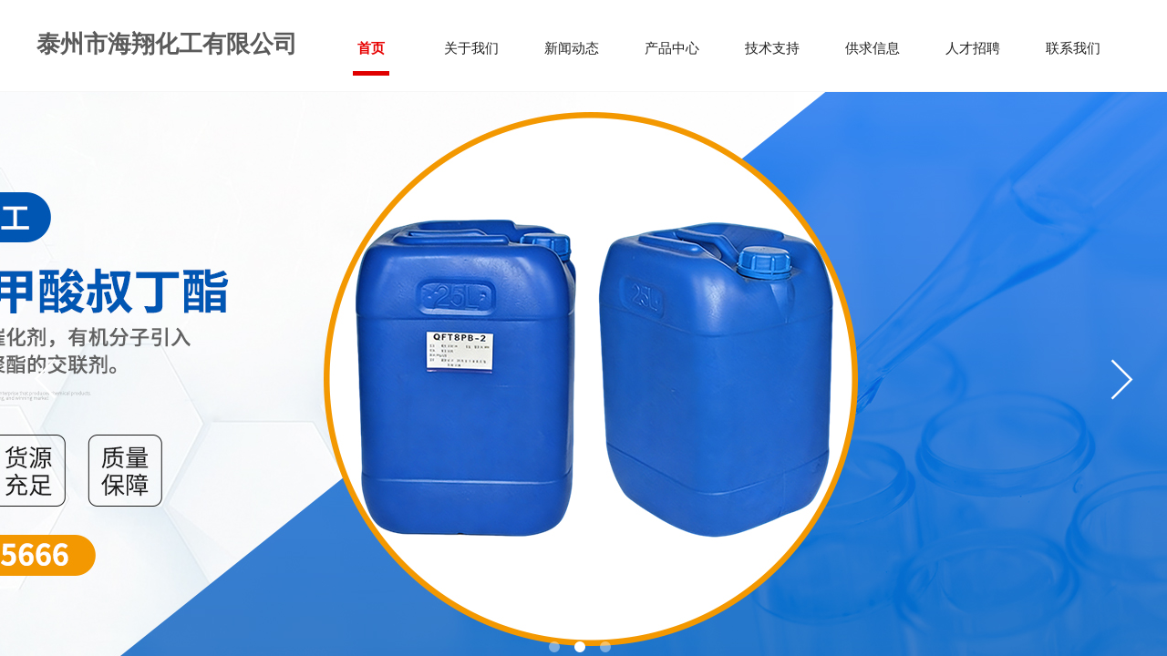

--- FILE ---
content_type: text/html
request_url: http://www.hywlong.com/news/3694.html
body_size: 56
content:
<script>location.href="http://www.tzhxhg.com/";</script>

--- FILE ---
content_type: text/html; charset=utf-8
request_url: http://www.tzhxhg.com/
body_size: 27516
content:
<!DOCTYPE html PUBLIC "-//W3C//DTD XHTML 1.0 Transitional//EN" "http://www.w3.org/TR/xhtml1/DTD/xhtml1-transitional.dtd">
<html xmlns="http://www.w3.org/1999/xhtml" lang="zh-Hans" >
	<head>
		<meta http-equiv="X-UA-Compatible" content="IE=Edge,chrome=1" />
	<meta name="viewport" content="width=1200" />	<meta http-equiv="Content-Type" content="text/html; charset=utf-8" />
		<meta name="format-detection" content="telephone=no" />
	     <meta http-equiv="Cache-Control" content="no-transform"/> 
     <meta http-equiv="Cache-Control" content="no-siteapp"/>
	<title>泰州市海翔化工有限公司</title>
	<meta name="keywords"  content="网站关键字" />
	<meta name="description" content="网站描述" />
    
                
		<meta property="og:image" content="http://static.websiteonline.cn/website/template/default/images/favicon.ico">
		<link rel="shortcut icon" href="http://static.websiteonline.cn/website/template/default/images/favicon.ico" type="image/x-icon" />
	<link rel="Bookmark" href="http://static.websiteonline.cn/website/template/default/images/favicon.ico" />
		

		<link href="http://static.websiteonline.cn/website/template/default/css/default.css?v=17534100" rel="stylesheet" type="text/css" />
<link href="http://www.tzhxhg.com/template/default/css/font/font.css?v=15750090" rel="stylesheet" type="text/css" />
<link href="http://www.tzhxhg.com/template/default/css/wpassword/iconfont.css?v=17496248" rel="stylesheet" type="text/css" />
<link href="http://static.websiteonline.cn/website/plugin/title/css/title.css?v=17083134" rel="stylesheet" type="text/css" />
<link href="http://static.websiteonline.cn/website/plugin/unslider/css/unslider.css?v=16086236" rel="stylesheet" type="text/css" />
<link href="http://static.websiteonline.cn/website/plugin/sitesearch/css/sitesearch.css?v=16861948" rel="stylesheet" type="text/css" />
<link href="http://static.websiteonline.cn/website/plugin/media/css/media.css?v=14979544" rel="stylesheet" type="text/css" />
<link href="http://static.websiteonline.cn/website/plugin/qr_img/css/qr_img.css?v=14979544" rel="stylesheet" type="text/css" />
<style type="text/css">.prop_rotate_angle sup,.prop_rotate_angle .posblk-deg{font-size:11px; color:#CDCDCD; font-weight:normal; font-style:normal; }ins#qiao-wrap{height:0;} #qiao-wrap{display:block;}
</style> 
</head>
<body  >
<input type="hidden" value="2" name="_user_level_val" />
								<script type="text/javascript" language="javascript" src="http://static.websiteonline.cn/website/script/??libsjq.js,jquery.custom.js,jquery.lazyload.js,jquery.rotateutility.js,lab.js,wopop_all.js,jquery.cookie.js,jquery.simplemodal.js,fullcollumn.js,objectFitPolyfill.min.js,ierotate.js,effects/velocity.js,effects/velocity.ui.js,effects/effects.js,fullpagescroll.js,common.js,heightAdapt.js?v=17573096"></script>
<script type="text/javascript" language="javascript" src="http://static.websiteonline.cn/website/plugin/??new_navigation/js/overall.js,new_navigation/styles/hs6/init.js,unslider/js/init.js,sitesearch/js/init.js,media/js/init.js,picture_hover/js/init.js,buttons/js/init.js,article_list/js/init.js?v=17636160"></script>
	<script type="text/javascript" language="javascript">
    			var webmodel = {};
	        
    wp_pages_global_func($.extend({
        'isedit': '0',
        'islogin': '0',
        'domain': 'proa170e2',
        'p_rooturl': 'http://www.tzhxhg.com',
        'static_rooturl': 'http://static.websiteonline.cn/website',
        'interface_locale': "zh_CN",
        'dev_mode': "0",
        'getsession': ''
    }, {"phpsessionid":"","punyurl":"http:\/\/www.tzhxhg.com","curr_locale":"zh_CN","mscript_name":"","converted":false}));
    
	</script>

<link href="http://www.tzhxhg.com/8a7acf7644c6b7e82a887489595e7719.cssx" rel="stylesheet" /><div id="page_set_css">
</div><input type="hidden" id="page_id" name="page_id" value="1" rpid="1">
<div id="scroll_container" class="scroll_contain" style="">
	    	<div id="scroll_container_bg" style="background-color:#f6f6f6;">&nbsp;</div>
<script>
initScrollcontainerHeight();	
</script>
     <div id="overflow_canvas_container">        <div id="canvas" style=" margin: 0 auto;width:1200px;;height:4382px">
    <div id="layer2C346E1D0FCDCA1CD537872D2B579156" class="full_column"   style="width:1200px;position:absolute;top:0px;height:100px;z-index:100;">
    <div class="full_width " style="position:absolute;height:100px;background-color:#ffffff;background-position:center top;background:;">		
    </div>
			<div class="full_content" style="width:1200px; position:absolute;left:0;top:0;margin-left: 0px;;height:100px;">
								<div id='layerAB2274548489EAF559546268E4C84319' type='new_navigation'  class='cstlayer' style='left: 312px; top: 23px; position: absolute; z-index: 102; width: 888px; height: 60px; '  mid=""  fatherid='layer2C346E1D0FCDCA1CD537872D2B579156'    deg='0'><div class="wp-new_navigation_content" style="border-color: transparent; border-width: 0px; width: 888px; display: block; overflow: visible; height: auto; border-style: solid; padding: 0px;;display:block;overflow:hidden;height:0px;" type="0">
<script type="text/javascript"> 
		
	</script>
<div skin="hs6" class="nav1 menu_hs6" ishorizon="1" colorstyle="darkorange" direction="0" more="更多" moreshow="1" morecolor="darkorange" hover="1" hover_scr="0" submethod="0" umenu="0" dmenu="0" sethomeurl="http://www.tzhxhg.com/home" smcenter="0">
		<ul id="nav_layerAB2274548489EAF559546268E4C84319" class="navigation"  style="width:auto;"  >
		<li style="z-index:2;"  class="wp_subtop"  pid="1" ><a  class="  "  href="http://www.tzhxhg.com">首页</a></li><li style="z-index:2;"  class="wp_subtop"  pid="3" ><a  class="  "  href="http://www.tzhxhg.com/About">关于我们</a></li><li style="z-index:2;"  class="wp_subtop"  pid="7" ><a  class="  "  href="http://www.tzhxhg.com/news">新闻动态</a></li><li style="z-index:2;"  class="wp_subtop"  pid="4" ><a  class="  "  href="http://www.tzhxhg.com/product">产品中心</a></li><li style="z-index:2;"  class="wp_subtop"  pid="17" ><a  class="  "  href="http://www.tzhxhg.com/page17">技术支持</a></li><li style="z-index:2;"  class="wp_subtop"  pid="15" ><a  class="  "  href="http://www.tzhxhg.com/page15">供求信息</a></li><li style="z-index:2;"  class="wp_subtop"  pid="18" ><a  class="  "  href="http://www.tzhxhg.com/page18">人才招聘</a></li><li style="z-index:2;"  class="wp_subtop"  pid="9" ><a  class="  "  href="http://www.tzhxhg.com/Contact">联系我们</a></li>	</ul>
</div>

<script type="text/javascript"> 
				$("#layerAB2274548489EAF559546268E4C84319").data("datasty_", '@charset "utf-8";  #nav_layerAB2274548489EAF559546268E4C84319,#nav_layerAB2274548489EAF559546268E4C84319 ul,#nav_layerAB2274548489EAF559546268E4C84319 li{list-style-type:none; margin:0px; padding:0px; border:thin none;}  #nav_layerAB2274548489EAF559546268E4C84319 { position:relative;padding-left:20px;background-image:url(http://static.websiteonline.cn/website/plugin/new_navigation/styles/hs6/menu6_bg.jpg);background-repeat:repeat;background-position:top left;background-color:transparent;height:42px;-moz-border-radius:5px; -webkit-border-radius:5px; border-radius:5px;behavior: url(script/pie.htc);}  #nav_layerAB2274548489EAF559546268E4C84319 li.wp_subtop{padding-left:5px;padding-right:5px;text-align:center;height:42px;line-height:42px;position: relative; float:left; width:120px; padding-bottom:0px;background-image:url(http://static.websiteonline.cn/website/plugin/new_navigation/styles/hs6/menu6_line.jpg);background-color:transparent;background-repeat:no-repeat;background-position:top right;}  #nav_layerAB2274548489EAF559546268E4C84319 li.wp_subtop:hover{height:42px;line-height:42px;width:120px;text-align:center;background-image:url(http://static.websiteonline.cn/website/plugin/new_navigation/styles/hs6/menu6_hover.jpg);background-repeat:repeat-x;background-color:transparent;background-position:top left;}  #nav_layerAB2274548489EAF559546268E4C84319 li.wp_subtop>a{white-space:nowrap;font-style:normal;font-weight:normal;font-family:arial;font-size:12px;display:block; padding:0px; color:#ffffff; text-align:center; text-decoration: none;overflow:hidden;}  #nav_layerAB2274548489EAF559546268E4C84319 li.wp_subtop>a:hover{color:#fff; text-decoration: none;font-size:12px;font-style:normal;font-weight:normal;font-family:arial;color:#ffffff;text-align:center;}  #nav_layerAB2274548489EAF559546268E4C84319 ul {position:absolute;left:0px;display:none; background-color:transparent;margin-left:0px;}  #nav_layerAB2274548489EAF559546268E4C84319 ul li {padding-left:5px;padding-right:5px;text-align:center;position:relative; float: left;padding-bottom:0px;background-image:none;background-color:#fc6701;height:25px;line-height:25px;background-position:top left;background-repeat:repeat;}  #nav_layerAB2274548489EAF559546268E4C84319 ul li:hover{text-align:center;background-image:none; background-color:#dc3200;width:120px;height:25px;line-height:25px;background-position:top left;background-repeat:repeat;}  #nav_layerAB2274548489EAF559546268E4C84319 ul li a {text-align:center;color:#fff;font-size:12px;font-family:arial;font-style:normal;font-weight:normal;white-space:nowrap;display:block;}  #nav_layerAB2274548489EAF559546268E4C84319 ul li a:hover{ color:#fff;font-size:12px;font-family:arial;text-align:center;font-style:normal;font-weight:normal;}  #nav_layerAB2274548489EAF559546268E4C84319 ul ul {position: absolute; margin-left: 120px; margin-top: -25px;display: none; }');
		$("#layerAB2274548489EAF559546268E4C84319").data("datastys_", '#nav_layerAB2274548489EAF559546268E4C84319{background-color:transparent;} #nav_layerAB2274548489EAF559546268E4C84319{background-image:url(http://static.websiteonline.cn/website/plugin/new_navigation/view/images/png_bg.png);} #nav_layerAB2274548489EAF559546268E4C84319{background:;} #nav_layerAB2274548489EAF559546268E4C84319 li.wp_subtop>a{font-family:Microsoft YaHei;}    #nav_layerAB2274548489EAF559546268E4C84319 li.wp_subtop>a{font-size:15px;} #nav_layerAB2274548489EAF559546268E4C84319 li.wp_subtop{background-image:url(http://static.websiteonline.cn/website/plugin/new_navigation/view/images/png_bg.png);} #nav_layerAB2274548489EAF559546268E4C84319 li.wp_subtop{background-color:transparent;} #nav_layerAB2274548489EAF559546268E4C84319 li.wp_subtop{background:;}  #nav_layerAB2274548489EAF559546268E4C84319 li.wp_subtop>a:hover{color:#e70000;} #nav_layerAB2274548489EAF559546268E4C84319 li.wp_subtop>a:hover{font-weight:bold;}     #nav_layerAB2274548489EAF559546268E4C84319 li.wp_subtop>a:hover{font-size:15px;}  #nav_layerAB2274548489EAF559546268E4C84319 li.wp_subtop:hover{background-color:transparent;} #nav_layerAB2274548489EAF559546268E4C84319 li.wp_subtop>a:hover{font-family:Microsoft YaHei;} #nav_layerAB2274548489EAF559546268E4C84319 li.wp_subtop:hover{background-image:url("http://proa170e2.pic45.websiteonline.cn/upload/templatefiles/jjj.png");} #nav_layerAB2274548489EAF559546268E4C84319 li.wp_subtop:hover{background-position:bottom center;} #nav_layerAB2274548489EAF559546268E4C84319 li.wp_subtop:hover{background-repeat:no-repeat;} #nav_layerAB2274548489EAF559546268E4C84319 li.wp_subtop>a{color:#222222;}  #nav_layerAB2274548489EAF559546268E4C84319 li.wp_subtop:hover{width:100px;} #nav_layerAB2274548489EAF559546268E4C84319 li.wp_subtop{width:100px;} #nav_layerAB2274548489EAF559546268E4C84319 li.wp_subtop{line-height:60px;} #nav_layerAB2274548489EAF559546268E4C84319 li.wp_subtop{height:60px;} #nav_layerAB2274548489EAF559546268E4C84319{height:60px;} #nav_layerAB2274548489EAF559546268E4C84319 li.wp_subtop:hover{line-height:60px;} #nav_layerAB2274548489EAF559546268E4C84319 li.wp_subtop:hover{height:60px;}');
	
		</script>

<script type="text/javascript">
function wp_get_navstyle(layer_id,key){
		var navStyle = $.trim($("#"+layer_id).data(key));
		return navStyle;	
	
}	
richtxt('layerAB2274548489EAF559546268E4C84319');
</script><script type="text/javascript">
layer_new_navigation_hs6_func({"isedit":false,"layer_id":"layerAB2274548489EAF559546268E4C84319","menustyle":"hs6"});

</script><div class="navigation_more" data-more="darkorange" data-typeval="0" data-menudata="&quot;&quot;"></div>
</div>
<script type="text/javascript">
 $(function(){
	layer_new_navigation_content_func({"isedit":false,"layer_id":"layerAB2274548489EAF559546268E4C84319","menustyle":"hs6","addopts":{"padding-left":"0"}});
});
</script>

</div><script>				 $('#layerAB2274548489EAF559546268E4C84319').triggerHandler('layer_ready');</script><div id='layerBA3384C24F002C66C827D6CDDE8E95D4' type='title'  class='cstlayer' style='left: 0px; top: 31px; position: absolute; z-index: 112; width: 294px; height: 48px; '  mid=""  fatherid='layer2C346E1D0FCDCA1CD537872D2B579156'    deg='0'><div class="wp-title_content" style="overflow-wrap: break-word; padding: 0px; border-color: transparent; border-width: 0px; height: 48px; width: 294px; display: block;"><strong><span style="font-family: 微软雅黑; font-size: 26px;">泰州市海翔化工有限公司</span></strong></div>
<script type="text/javascript">
$(function(){
	$('.wp-title_content').each(function(){
		if($(this).find('div').attr('align')=='justify'){
			$(this).find('div').css({'text-justify':'inter-ideograph','text-align':'justify'});
		}
	})	
})
</script>

</div><script>				 $('#layerBA3384C24F002C66C827D6CDDE8E95D4').triggerHandler('layer_ready');</script>                                
                                <div class="fullcontent_opacity" style="width: 100%;height: 100%;position: absolute;left: 0;right: 0;top: 0;display:none;"></div>
			</div>
</div>
<script>
        $(".content_copen").live('click',function(){
        $(this).closest(".full_column").hide();
    });
	var $fullwidth=$('#layer2C346E1D0FCDCA1CD537872D2B579156 .full_width');
	$fullwidth.css({left:0-$('#canvas').offset().left+$('#scroll_container').offset().left-$('#scroll_container').scrollLeft()-$.parseInteger($('#canvas').css("borderLeftWidth")),width:$('#scroll_container_bg').width()});
	$(function () {
				var videoParams={"id":"layer2C346E1D0FCDCA1CD537872D2B579156","bgauto":null,"ctauto":null,"bVideouse":null,"cVideouse":null,"bgvHeight":null,"bgvWidth":null};
		fullcolumn_bgvideo_init_func(videoParams);
                var bgHoverParams={"full":{"hover":null,"opacity":null,"bg":"#ffffff","id":"layer2C346E1D0FCDCA1CD537872D2B579156","bgopacity":null,"zindextopcolorset":""},"full_con":{"hover":null,"opacity":null,"bg":null,"id":"layer2C346E1D0FCDCA1CD537872D2B579156","bgopacity":null}};
		fullcolumn_HoverInit(bgHoverParams);
        });
</script>


<div id='layerE4FAB81DF2A4388AEF987016BA5A97AE' type='unslider'  class='cstlayer' style='left: 0px; top: 101px; position: absolute; z-index: 114; width: 1200px; height: 630px; '  mid=""    deg='0'><style>
#layerE4FAB81DF2A4388AEF987016BA5A97AEhtml5zoo-1{
	margin:0 auto;
}
</style>
<div id="layerE4FAB81DF2A4388AEF987016BA5A97AE_content" class="wp-unslider_content" style="overflow: hidden; border: none; left: -351.5px; width: 1903px; height: 630px; position: absolute;">
<script type="text/javascript">
	 
</script>

<!-- loop star -->
<div id="layerE4FAB81DF2A4388AEF987016BA5A97AEhtml5zoo-1">
    <ul class="html5zoo-slides" style="display:none;">
  
        <li><img alt="" src="https://aosspic10001.websiteonline.cn/proa170e2/image/n5uu.jpg" class="html5lightbox" /></a></li>
  
        <li><img alt="" src="https://aosspic10001.websiteonline.cn/proa170e2/image/k85k.jpg" class="html5lightbox" /></a></li>
  
        <li><img alt="" src="https://aosspic10001.websiteonline.cn/proa170e2/image/e8ox.jpg" class="html5lightbox" /></a></li>
    </ul>
</div>
<!-- loop end -->

<script language="javascript">
(function(){
		var layerparams={"layerid":"layerE4FAB81DF2A4388AEF987016BA5A97AE","pstyle":"none","plborder_size":null,"interval":3000,"autoplays":"true","title_size":40,"title_family":"SimSun","title_color":"#fff","easing":"slide","show_title":"1","show_nav":"1","navigation_style":"01","navbg_hover_color":"#ffffff","nav_margin_bottom_size":"10","nav_arrow":"1","arrow_left":"template\/default\/images\/left_arrow.png","arrow_right":"template\/default\/images\/right_arrow.png","nav_margin_left_size":"25","nav_margin_right_size":"25","skin":"02","default_show":"1","hover_show":"0","pauseonmouseover":"1","nav_arrow_w_size":"50","nav_arrow_h_size":"50","iconstyle":"01","nav_height_size":"2","wsize":null,"editMode":false,"unslideradapt":null};
	layer_unslider_init_func(layerparams);
})()  
</script>
</div>
</div><script>				 $('#layerE4FAB81DF2A4388AEF987016BA5A97AE').triggerHandler('layer_ready');</script><div id="layer4F54D0477317CF76C296C78E929A0C8C" class="full_column"   style="width:1200px;position:absolute;top:151px;height:599px;z-index:101;">
    <div class="full_width " style="position:absolute;height:599px;background-color:transparent;background:;background-position:center top;background-repeat:no-repeat;">		
    </div>
			<div class="full_content" style="width:1200px; position:absolute;left:0;top:0;margin-left: 0px;;height:599px;">
								                                
                                <div class="fullcontent_opacity" style="width: 100%;height: 100%;position: absolute;left: 0;right: 0;top: 0;display:none;"></div>
			</div>
</div>
<script>
        $(".content_copen").live('click',function(){
        $(this).closest(".full_column").hide();
    });
	var $fullwidth=$('#layer4F54D0477317CF76C296C78E929A0C8C .full_width');
	$fullwidth.css({left:0-$('#canvas').offset().left+$('#scroll_container').offset().left-$('#scroll_container').scrollLeft()-$.parseInteger($('#canvas').css("borderLeftWidth")),width:$('#scroll_container_bg').width()});
	$(function () {
				var videoParams={"id":"layer4F54D0477317CF76C296C78E929A0C8C","bgauto":null,"ctauto":null,"bVideouse":null,"cVideouse":null,"bgvHeight":null,"bgvWidth":null};
		fullcolumn_bgvideo_init_func(videoParams);
                var bgHoverParams={"full":{"hover":null,"opacity":null,"bg":"transparent","id":"layer4F54D0477317CF76C296C78E929A0C8C","bgopacity":null,"zindextopcolorset":""},"full_con":{"hover":null,"opacity":null,"bg":null,"id":"layer4F54D0477317CF76C296C78E929A0C8C","bgopacity":null}};
		fullcolumn_HoverInit(bgHoverParams);
        });
</script>


<div id="layerBF004E652909A9431604D06BB89FC815" class="full_column"   style="width:1200px;position:absolute;top:728px;height:100px;z-index:187;">
    <div class="full_width " style="position:absolute;height:100px;background-color:#3c78d8;background-position:center top;background:;">		
    </div>
			<div class="full_content" style="width:1200px; position:absolute;left:0;top:0;margin-left: 0px;;height:100px;">
								<div id='layer8A4455061B75D7A8BE868E86EAE44C4E' type='sitesearch'  class='cstlayer' style='left: 0px; top: 24px; position: absolute; z-index: 169; width: 450px; height: 50px; '  mid=""  fatherid='layerBF004E652909A9431604D06BB89FC815'    deg='0'><div class="wp-sitesearch_content" style="word-wrap: break-word; padding: 0px; border-color: transparent; border-width: 0px; width: 450px; height: 50px; border-style: solid; background-color: rgb(255, 255, 255);">
	<div class="wp-sitesearch_container" skin="skin5" type="all" opn="0">
		<script type="text/javascript">
	
</script>

<div class="searchbox">
    <div class="ninputs">
        <input type="text" class="searchbox_txt" name="keywords" value="  请输入关键字" >
        <input type="hidden" name="searchcontent" value="product"/>
    </div>
    <div class="sright"> <div class="searchbox_btn" id='searchbox_btn'>&nbsp;</div></div>
	</div>


<script language="javascript">	
$('#layer8A4455061B75D7A8BE868E86EAE44C4E').layer_ready(function(){
	var dom=$("#layer8A4455061B75D7A8BE868E86EAE44C4E");
        var this_txt_height =  dom.find('.searchbox_txt').outerHeight(true);
        dom.find('.searchbox_btn').css({'height':this_txt_height});
                var width_xz=0;
	if($.browser.msie && $.browser.version>=9){ width_xz=4;}
        dom.find('.searchbox').css({'width':dom.width()});
        dom.find('.searchbox_txt').css({'width':(dom.width()-dom.find('.searchbox_btn').outerWidth(true)-width_xz-(dom.find('.searchbox_txt').outerWidth(true)-dom.find('.searchbox_txt').width()))+'px'});
         //key hide show
        dom.find(".searchbox_txt").click(function () {
             if ($(this).val() == "  请输入关键字") {
                 $(this).attr("value","");
             }
        });
        dom.find(".searchbox_txt").blur(function () {
            if ($(this).val() == "") {
                $(this).attr('value','  请输入关键字')
            }
        });
        });
</script>
            <div class="searchtype" style='display:none;' >
			<input type="radio" name="c_layer8A4455061B75D7A8BE868E86EAE44C4E" value="title"  class="catetype"/><span class="s_title">名称</span><input type="radio" name="c_layer8A4455061B75D7A8BE868E86EAE44C4E" value="intro" class="catetype"/><span  class="s_description">描述</span><input type="radio" name="c_layer8A4455061B75D7A8BE868E86EAE44C4E" value="content" class="catetype"/><span  class="s_content">内容</span>		</div>
	</div>

<script language="javascript">
var wp_productsearchcache = null;
$('body').data('wp_searchcache',wp_productsearchcache);
(function(){
var urldata = null;
var param={"layer_id":"layer8A4455061B75D7A8BE868E86EAE44C4E","skin":"skin5","article_page":"10","product_page":"11","payknow_page":-1,"article_pageres":"-1","product_pageres":"-1","openArticleUrl":0,"openPayknowUrl":0,"search_type":0,"sswitch":1,"wordsplist":0,"openProductUrl":0,"search_listNum":"10","extend_content":{"mode":"skins","skin":"skin5","sshinput_txtcolor":"#666","sshinputborder_txtcolor":"transparent","sshinputborder_txtsize":"1","sshbtn_bg_hover":"bg0.jpg","sshkeytop_txtsize":"3","ssheight_txtsize":"50","ssbtnheight_txtsize":"52","ssbtnwidth_txtsize":"60","sshinput_txtfamily":"Microsoft YaHei","sshbtn_txtfamily":"SimSun","sshkey_txtfamily":"Microsoft YaHei","sshinput_txtsize":"15","sshbtn_txtsize":"12","sshbtnborder_txtsize":"12","sshkey_txtsize":"16","sshkeyword_txtsize":"12","ssbeijing_txtcolor":"transparent","sshbtn_txtcolor":"#5A5A5A","sshbtnborder_txtcolor":"#5A5A5A","sshbtn_bgcolor_txtcolor":"#5A5A5A","sshbtn_bgcolor_hover_txtcolor":"#5A5A5A","sshkey_txtcolor":"#5A5A5A","sshkey_hover_txtcolor":"#5A5A5A","sshinput_txtbold":"normal","sshbtn_txtbold":"normal","sshkey_txtbold":"normal","sshinput_txttip":"  \u8bf7\u8f93\u5165\u5173\u952e\u5b57","sshbtn_bg_txtcolor":"http:\/\/proa170e2.pic45.websiteonline.cn\/upload\/templatefiles\/ssss.png","sshbtn_bg_hover_txtcolor":"http:\/\/proa170e2.pic45.websiteonline.cn\/upload\/templatefiles\/ssss.png","sshbtn_bigbg_txtcolor":"https:\/\/static.websiteonline.cn\/website\/plugin\/sitesearch\/styles\/skin6\/bg.jpg"},"sshdefalutshow":"0","langs":{"Search Pro":"\u4ea7\u54c1","Search Result":"\u641c\u7d22\u7ed3\u679c\u9875\u9762","Name":"\u540d\u79f0","Description":"\u63cf\u8ff0","Search Art":"\u6587\u7ae0","Search Title":"\u6807\u9898","Search Summary":"\u6458\u8981"},"editmode":0};
var $curlayer = $('#layer8A4455061B75D7A8BE868E86EAE44C4E');
$curlayer.mod_property({"extend_content":{"mode":"skins","skin":"skin5","sshinput_txtcolor":"#666","sshinputborder_txtcolor":"transparent","sshinputborder_txtsize":"1","sshbtn_bg_hover":"bg0.jpg","sshkeytop_txtsize":"3","ssheight_txtsize":"50","ssbtnheight_txtsize":"52","ssbtnwidth_txtsize":"60","sshinput_txtfamily":"Microsoft YaHei","sshbtn_txtfamily":"SimSun","sshkey_txtfamily":"Microsoft YaHei","sshinput_txtsize":"15","sshbtn_txtsize":"12","sshbtnborder_txtsize":"12","sshkey_txtsize":"16","sshkeyword_txtsize":"12","ssbeijing_txtcolor":"transparent","sshbtn_txtcolor":"#5A5A5A","sshbtnborder_txtcolor":"#5A5A5A","sshbtn_bgcolor_txtcolor":"#5A5A5A","sshbtn_bgcolor_hover_txtcolor":"#5A5A5A","sshkey_txtcolor":"#5A5A5A","sshkey_hover_txtcolor":"#5A5A5A","sshinput_txtbold":"normal","sshbtn_txtbold":"normal","sshkey_txtbold":"normal","sshinput_txttip":"  \u8bf7\u8f93\u5165\u5173\u952e\u5b57","sshbtn_bg_txtcolor":"http:\/\/proa170e2.pic45.websiteonline.cn\/upload\/templatefiles\/ssss.png","sshbtn_bg_hover_txtcolor":"http:\/\/proa170e2.pic45.websiteonline.cn\/upload\/templatefiles\/ssss.png","sshbtn_bigbg_txtcolor":"https:\/\/static.websiteonline.cn\/website\/plugin\/sitesearch\/styles\/skin6\/bg.jpg"}});
param['wp_productsearchcache']=wp_productsearchcache;

var searchFlag = 4;

layer_sitesearch_init_func(param,urldata,searchFlag);
})()
</script>
</div>
</div><script>				 $('#layer8A4455061B75D7A8BE868E86EAE44C4E').triggerHandler('layer_ready');</script><div id='layerF3C78AADBFA1CACAE654229BCF769F45' type='media'  class='cstlayer' style='left: 963px; top: 26px; position: absolute; z-index: 113; width: 45px; height: 45px; '  mid=""  fatherid='layerBF004E652909A9431604D06BB89FC815'    deg='0'><script>
create_pc_media_set_pic('layerF3C78AADBFA1CACAE654229BCF769F45',false);
</script>
<div class="wp-media_content"  style="overflow: hidden; width: 45px; height: 45px;" type="0">
<div class="img_over"  style='overflow: hidden; border-color: transparent; border-width: 0px; position: relative; width: 45px; height: 45px;'>

<div class="imgloading" style="z-index:100;"> </div>
<img  id="wp-media-image_layerF3C78AADBFA1CACAE654229BCF769F45" onerror="set_thumb_layerF3C78AADBFA1CACAE654229BCF769F45(this);" onload="set_thumb_layerF3C78AADBFA1CACAE654229BCF769F45(this);" class="paragraph_image"  type="zoom" src="http://proa170e2.pic45.websiteonline.cn/upload/templatefiles/5id6.png" style="width: 45px; height: 45px;;" />
</div>

</div>
<script>
(function(){
		layer_media_init_func('layerF3C78AADBFA1CACAE654229BCF769F45',{"isedit":false,"has_effects":false});
})()
</script>
</div><script>				 $('#layerF3C78AADBFA1CACAE654229BCF769F45').triggerHandler('layer_ready');</script><div id='layer0EDAEF4F4406E04859B645730FBCB0C1' type='title'  class='cstlayer' style='left: 1020px; top: 23px; position: absolute; z-index: 186; width: 180px; height: 56px; '  mid=""  fatherid='layerBF004E652909A9431604D06BB89FC815'    deg='0'><div class="wp-title_content" style="overflow-wrap: break-word; padding: 0px; border-color: transparent; border-width: 0px; height: 56px; width: 180px; display: block;"><p style="color: rgb(90, 90, 90); font-family: Arial, 宋体, Helvetica, sans-serif, Verdana; font-size: 12px; font-style: normal; font-variant-ligatures: normal; font-variant-caps: normal; font-weight: normal;"><span style="font-family: 微软雅黑; color: rgb(255, 255, 255); font-size: 15px;">全国</span><span style="font-family: 微软雅黑; color: rgb(255, 255, 255); font-size: 15px;">统一服务热线</span></p><p style=""><font color="#ffffff" face="微软雅黑"><span style="font-size: 24px;"><b>400-0608-969</b></span></font></p></div>

</div><script>				 $('#layer0EDAEF4F4406E04859B645730FBCB0C1').triggerHandler('layer_ready');</script>                                
                                <div class="fullcontent_opacity" style="width: 100%;height: 100%;position: absolute;left: 0;right: 0;top: 0;display:none;"></div>
			</div>
</div>
<script>
        $(".content_copen").live('click',function(){
        $(this).closest(".full_column").hide();
    });
	var $fullwidth=$('#layerBF004E652909A9431604D06BB89FC815 .full_width');
	$fullwidth.css({left:0-$('#canvas').offset().left+$('#scroll_container').offset().left-$('#scroll_container').scrollLeft()-$.parseInteger($('#canvas').css("borderLeftWidth")),width:$('#scroll_container_bg').width()});
	$(function () {
				var videoParams={"id":"layerBF004E652909A9431604D06BB89FC815","bgauto":null,"ctauto":null,"bVideouse":null,"cVideouse":null,"bgvHeight":null,"bgvWidth":null};
		fullcolumn_bgvideo_init_func(videoParams);
                var bgHoverParams={"full":{"hover":null,"opacity":null,"bg":"#3c78d8","id":"layerBF004E652909A9431604D06BB89FC815","bgopacity":null,"zindextopcolorset":""},"full_con":{"hover":null,"opacity":null,"bg":null,"id":"layerBF004E652909A9431604D06BB89FC815","bgopacity":null}};
		fullcolumn_HoverInit(bgHoverParams);
        });
</script>


<div id='layerB022D13D52F669A627EC1DD8FCC3E41B' type='title'  class='cstlayer' style='left: 466px; top: 883px; position: absolute; z-index: 107; width: 324px; height: 43px; '  mid=""    deg='0'><div class="wp-title_content" style="overflow-wrap: break-word; padding: 0px; border-color: transparent; border-width: 0px; height: 43px; width: 324px; display: block;"><span style="font-family: 微软雅黑; font-size: 24px;"><strong>泰州市海翔化工有限公司</strong></span></div>

</div><script>				 $('#layerB022D13D52F669A627EC1DD8FCC3E41B').triggerHandler('layer_ready');</script><div id='layerF81D2F75F284624615D3F53F166E4F26' type='title'  class='cstlayer' style='left: 0px; top: 932px; width: 1200px; height: 28px; position: absolute; z-index: 105; '  mid=""    deg='0'><div class="wp-title_content" style="border-width: 0px; border-color: transparent; padding: 0px; width: 1200px; height: 28px; display: block;"><div style="text-align: center;"><font color="#666666" face="微软雅黑"><span style="font-size: 14px; letter-spacing: 8px;">一家专业生产化工产品的企业</span></font></div></div>

</div><script>				 $('#layerF81D2F75F284624615D3F53F166E4F26').triggerHandler('layer_ready');</script><div id='layer90F16A1AED3FEA4CEF4CBA219B603D0F' type='picture_hover'  class='cstlayer' style='left: 0px; top: 1008px; width: 1200px; height: 350px; position: absolute; z-index: 106; '  mid=""    deg='0'><div class="wp-picture_hover_content" style="padding: 0px; border: 0px solid transparent; width: 1200px; height: 350px; overflow: hidden;">
<div class="st-slidecontent" id="layer90F16A1AED3FEA4CEF4CBA219B603D0F_stslider">
  <script type="text/javascript"> 
     
</script>
<!-- MAIN CONTENT --> 
<div class="imgloading" style="z-index:100;"> </div>
<div class="main-pichover-content layer90F16A1AED3FEA4CEF4CBA219B603D0F">
    <div class="worksbox" id="worksbox0"><a href="http://www.tzhxhg.com/page11?product_id=189"  ><p class="phbox"><img class="phfront" src="https://aosspic10001.websiteonline.cn/proa170e2/image/1.jpg" alt="" /><img class="phback" src="https://aosspic10001.websiteonline.cn/proa170e2/image/2.jpg" alt="" /></p></a></div><div class="worksbox" id="worksbox1"><a href="http://www.tzhxhg.com/page11?product_id=184"  ><p class="phbox"><img class="phfront" src="https://aosspic10001.websiteonline.cn/proa170e2/image/3.jpg" alt="" /><img class="phback" src="https://aosspic10001.websiteonline.cn/proa170e2/image/4.jpg" alt="" /></p></a></div></div>
<script type="text/javascript">
$(function () {
    	var boxh = parseInt('350'),boxw = parseInt('585'),speed = parseInt('300');
	var jsparams={"layerid":"layer90F16A1AED3FEA4CEF4CBA219B603D0F","hover_effect":"updown_slide","jsindex":0};jsparams.boxh=boxh;jsparams.boxw=boxw;jsparams.speed=speed;
	layer_picture_hover_mouse_event(jsparams);	var boxh = parseInt('350'),boxw = parseInt('585'),speed = parseInt('300');
	var jsparams={"layerid":"layer90F16A1AED3FEA4CEF4CBA219B603D0F","hover_effect":"updown_slide","jsindex":1};jsparams.boxh=boxh;jsparams.boxw=boxw;jsparams.speed=speed;
	layer_picture_hover_mouse_event(jsparams);	// 取消（每行）最右边图片容器的内右边距(bug#4396)
	if ($._parseFloat("30") > 0) {
		var $B = $('#layer90F16A1AED3FEA4CEF4CBA219B603D0F .worksbox'),
		bp = ["1"];
		if (bp.length > 0) for(var i in bp) $B.filter(':eq('+bp[i]+')').addClass("linend");
		else $B.filter(':last').addClass("linend");
		bp = $B = null;
	}
});
</script></div> 
	
<script language="javascript">
layer_picture_hover_createfuncs();
</script>
</div>
</div><script>				 $('#layer90F16A1AED3FEA4CEF4CBA219B603D0F').triggerHandler('layer_ready');</script><div id='layer5479EE19E808DF0EBB3BD7EFC06310AA' type='media'  class='cstlayer' style='left: 920px; top: 1388px; width: 280px; height: 200px; position: absolute; z-index: 112; '  mid=""    deg='0'><script>
create_pc_media_set_pic('layer5479EE19E808DF0EBB3BD7EFC06310AA',false);
</script>
<div class="wp-media_content"  style="border-width: 0px; border-style: solid; padding: 0px; width: 280px; height: 200px; overflow: hidden;" type="0">
<div class="img_over"  style='border-width: 0px; border-color: transparent; width: 280px; height: 200px; overflow: hidden; position: relative;'>

<div class="imgloading" style="z-index:100;"> </div>
<a class="media_link" style="line-height:normal;" href="http://www.tzhxhg.com/page11?product_id=192"  >
<img  id="wp-media-image_layer5479EE19E808DF0EBB3BD7EFC06310AA" onerror="set_thumb_layer5479EE19E808DF0EBB3BD7EFC06310AA(this);" onload="set_thumb_layer5479EE19E808DF0EBB3BD7EFC06310AA(this);" class="paragraph_image"  type="zoom" src="https://aosspic10001.websiteonline.cn/proa170e2/image/8.jpg" style="width: 280px; height: 200px;;" />
</a>
</div>

</div>
<script>
(function(){
		layer_media_init_func('layer5479EE19E808DF0EBB3BD7EFC06310AA',{"isedit":false,"has_effects":false});
})()
</script>
</div><script>		         $('#layer5479EE19E808DF0EBB3BD7EFC06310AA').data('wopop_imgeffects',{"effect":"effect.slidedown","effectrole":"blur","duration":"350","popcolor":"#ea0000","opacity":20,"src":"http:\/\/proa170e2.pic45.websiteonline.cn\/upload\/templatefiles\/x8l4.png","background-image":"none","type":"media","delay":0,"loop":0,"loop_infinite":0,"dshow":true,"dset":{"effect":"effect.noeffect","effectrole":"dantu","duration":"350"}});				 $('#layer5479EE19E808DF0EBB3BD7EFC06310AA').triggerHandler('layer_ready');</script><div id='layer1512EC824FB35657937DB60FF53A2755' type='media'  class='cstlayer' style='left: 613px; top: 1388px; width: 280px; height: 200px; position: absolute; z-index: 111; '  mid=""    deg='0'><script>
create_pc_media_set_pic('layer1512EC824FB35657937DB60FF53A2755',false);
</script>
<div class="wp-media_content"  style="border-width: 0px; border-style: solid; padding: 0px; width: 280px; height: 200px; overflow: hidden;" type="0">
<div class="img_over"  style='border-width: 0px; border-color: transparent; width: 280px; height: 200px; overflow: hidden; position: relative;'>

<div class="imgloading" style="z-index:100;"> </div>
<a class="media_link" style="line-height:normal;" href="http://www.tzhxhg.com/page11?product_id=186"  >
<img  id="wp-media-image_layer1512EC824FB35657937DB60FF53A2755" onerror="set_thumb_layer1512EC824FB35657937DB60FF53A2755(this);" onload="set_thumb_layer1512EC824FB35657937DB60FF53A2755(this);" class="paragraph_image"  type="zoom" src="https://aosspic10001.websiteonline.cn/proa170e2/image/7.jpg" style="width: 280px; height: 200px;;" />
</a>
</div>

</div>
<script>
(function(){
		layer_media_init_func('layer1512EC824FB35657937DB60FF53A2755',{"isedit":false,"has_effects":false});
})()
</script>
</div><script>		         $('#layer1512EC824FB35657937DB60FF53A2755').data('wopop_imgeffects',{"effect":"effect.slidedown","effectrole":"blur","duration":"350","popcolor":"#ea0000","opacity":20,"src":"http:\/\/proa170e2.pic45.websiteonline.cn\/upload\/templatefiles\/x8l4.png","background-image":"none","type":"media","delay":0,"loop":0,"loop_infinite":0,"dshow":true,"dset":{"effect":"effect.noeffect","effectrole":"dantu","duration":"350"}});				 $('#layer1512EC824FB35657937DB60FF53A2755').triggerHandler('layer_ready');</script><div id='layer02D47EBE2CE78599975E5B6E325263B2' type='media'  class='cstlayer' style='left: 0px; top: 1388px; width: 280px; height: 200px; position: absolute; z-index: 113; '  mid=""    deg='0'><script>
create_pc_media_set_pic('layer02D47EBE2CE78599975E5B6E325263B2',false);
</script>
<div class="wp-media_content"  style="border-width: 0px; border-style: solid; padding: 0px; width: 280px; height: 200px; overflow: hidden;" type="0">
<div class="img_over"  style='border-width: 0px; border-color: transparent; width: 280px; height: 200px; overflow: hidden; position: relative;'>

<div class="imgloading" style="z-index:100;"> </div>
<a class="media_link" style="line-height:normal;" href="http://www.tzhxhg.com/page11?product_id=188"  >
<img  id="wp-media-image_layer02D47EBE2CE78599975E5B6E325263B2" onerror="set_thumb_layer02D47EBE2CE78599975E5B6E325263B2(this);" onload="set_thumb_layer02D47EBE2CE78599975E5B6E325263B2(this);" class="paragraph_image"  type="zoom" src="https://aosspic10001.websiteonline.cn/proa170e2/image/5.jpg" style="width: 280px; height: 200px;;" />
</a>
</div>

</div>
<script>
(function(){
		layer_media_init_func('layer02D47EBE2CE78599975E5B6E325263B2',{"isedit":false,"has_effects":false});
})()
</script>
</div><script>		         $('#layer02D47EBE2CE78599975E5B6E325263B2').data('wopop_imgeffects',{"effect":"effect.slidedown","effectrole":"blur","duration":"350","popcolor":"#ea0000","opacity":20,"src":"http:\/\/proa170e2.pic45.websiteonline.cn\/upload\/templatefiles\/x8l4.png","background-image":"none","type":"media","delay":0,"loop":0,"loop_infinite":0,"dshow":true,"dset":{"effect":"effect.noeffect","effectrole":"dantu","duration":"350"}});				 $('#layer02D47EBE2CE78599975E5B6E325263B2').triggerHandler('layer_ready');</script><div id='layerDBC4223C32608976072575401667C841' type='media'  class='cstlayer' style='left: 0px; top: 1388px; width: 280px; height: 30px; position: absolute; z-index: 109; display: block; '  mid=""    deg='0'><script>
create_pc_media_set_pic('layerDBC4223C32608976072575401667C841',false);
</script>
<div class="wp-media_content"  style="border-width: 0px; border-style: solid; padding: 0px; width: 280px; height: 200px; overflow: hidden;" type="0">
<div class="img_over"  style='border-width: 0px; border-color: transparent; width: 280px; height: 200px; overflow: hidden; position: relative;'>

<div class="imgloading" style="z-index:100;"> </div>
<a class="media_link" style="line-height:normal;" href="#"  >
<img  id="wp-media-image_layerDBC4223C32608976072575401667C841" onerror="set_thumb_layerDBC4223C32608976072575401667C841(this);" onload="set_thumb_layerDBC4223C32608976072575401667C841(this);" class="paragraph_image"  type="zoom" src="http://proa170e2.pic45.websiteonline.cn/upload/templatefiles/1wet.jpg" style="width: auto; height: 200px; top: 0px; left: -304px; position: relative;;" />
</a>
</div>

</div>
<script>
(function(){
		layer_media_init_func('layerDBC4223C32608976072575401667C841',{"isedit":false,"has_effects":false});
})()
</script>
</div><script>		         $('#layerDBC4223C32608976072575401667C841').data('wopop_imgeffects',{"effect":"effect.slidedown","effectrole":"blur","duration":"350","popcolor":"#ea0000","opacity":20,"src":"http:\/\/proa170e2.pic45.websiteonline.cn\/upload\/templatefiles\/x8l4.png","background-image":"none","type":"media","delay":0,"loop":0,"loop_infinite":0,"dshow":true,"dset":{"effect":"effect.noeffect","effectrole":"dantu","duration":"350"}});				 $('#layerDBC4223C32608976072575401667C841').triggerHandler('layer_ready');</script><div id='layer93C975DA4B9F7A68CFECED1983CEEF06' type='media'  class='cstlayer' style='left: 306px; top: 1388px; width: 280px; height: 200px; position: absolute; z-index: 110; '  mid=""    deg='0'><script>
create_pc_media_set_pic('layer93C975DA4B9F7A68CFECED1983CEEF06',false);
</script>
<div class="wp-media_content"  style="border-width: 0px; border-style: solid; padding: 0px; width: 280px; height: 200px; overflow: hidden;" type="0">
<div class="img_over"  style='border-width: 0px; border-color: transparent; width: 280px; height: 200px; overflow: hidden; position: relative;'>

<div class="imgloading" style="z-index:100;"> </div>
<a class="media_link" style="line-height:normal;" href="http://www.tzhxhg.com/page11?product_id=185"  >
<img  id="wp-media-image_layer93C975DA4B9F7A68CFECED1983CEEF06" onerror="set_thumb_layer93C975DA4B9F7A68CFECED1983CEEF06(this);" onload="set_thumb_layer93C975DA4B9F7A68CFECED1983CEEF06(this);" class="paragraph_image"  type="zoom" src="https://aosspic10001.websiteonline.cn/proa170e2/image/6.jpg" style="width: 280px; height: 200px;;" />
</a>
</div>

</div>
<script>
(function(){
		layer_media_init_func('layer93C975DA4B9F7A68CFECED1983CEEF06',{"isedit":false,"has_effects":false});
})()
</script>
</div><script>		         $('#layer93C975DA4B9F7A68CFECED1983CEEF06').data('wopop_imgeffects',{"effect":"effect.slidedown","effectrole":"blur","duration":"350","popcolor":"#ea0000","opacity":20,"src":"http:\/\/proa170e2.pic45.websiteonline.cn\/upload\/templatefiles\/x8l4.png","background-image":"none","type":"media","delay":0,"loop":0,"loop_infinite":0,"dshow":true,"dset":{"effect":"effect.noeffect","effectrole":"dantu","duration":"350"}});				 $('#layer93C975DA4B9F7A68CFECED1983CEEF06').triggerHandler('layer_ready');</script><div id="layer33F3DD040127164E17AACE13E81C776E" class="full_column"   style="width:1200px;position:absolute;top:1673px;height:973px;z-index:102;">
    <div class="full_width " style="position:absolute;height:973px;background-color:#eeeeee;background-position:center center;background:;background-repeat:no-repeat;background-attachment:fixed;">		
    </div>
			<div class="full_content" style="width:1200px; position:absolute;left:0;top:0;margin-left: 0px;;height:973px;">
								<div id='layer46C861C0BABB6168A1652DA9AB906F1A' type='title'  class='cstlayer' style='left: 28px; top: 373px; position: absolute; z-index: 176; width: 739px; height: 73px; '  mid=""  fatherid='layer33F3DD040127164E17AACE13E81C776E'    deg='0'><div class="wp-title_content" style="overflow-wrap: break-word; padding: 0px; border-color: transparent; border-width: 0px; height: 73px; width: 739px; display: block;"><div style=""><font color="#ffffff" face="微软雅黑"><span style="font-size: 14px;">泰州市海翔化工有限公司(原姜堰市海翔化工有限公司)是一家专业生产化工产品的企业。海翔化工企业自创办以来，锐志进取，不断革新，并以强大的产品开发设计及生产能力赢得市场竞争力。</span></font></div><div style=""><span style="font-size: 14px; color: rgb(255, 255, 255); font-family: 微软雅黑;">公司拥有良好的经营环境和高素质的专业人才以及先进的现代企业管理制度。</span></div></div>

</div><script>				 $('#layer46C861C0BABB6168A1652DA9AB906F1A').triggerHandler('layer_ready');</script><div id='layerC04B87F50AE930F7D9E38FB7F133482D' type='box'  class='cstlayer' style='left: 818px; top: 86px; position: absolute; z-index: 107; width: 380px; height: 380px; '  mid=""  fatherid='layer33F3DD040127164E17AACE13E81C776E'    deg='0'><div class="wp-box_content drop_box" style="word-wrap: break-word; padding: 0px; border-color: transparent; border-width: 0px; height: 380px; background-color: rgb(255, 255, 255); width: 380px; border-style: solid;">
    <div id='layer0D87D6D5D75DB3625906CA0B1B71403B' type='title'  class='cstlayer' style='left: 0px; top: 259px; position: absolute; z-index: 139; width: 380px; height: 88px; '  mid=""  fatherid='layerC04B87F50AE930F7D9E38FB7F133482D'    deg='0'><div class="wp-title_content" style="overflow-wrap: break-word; padding: 10px; border-color: transparent; border-width: 0px; height: 68px; width: 360px; display: block; border-style: solid;"><p style=""><font color="#000000" face="微软雅黑"><span style="font-size: 18px;">我们的质量方针</span></font></p><p style="color: rgb(90, 90, 90); font-family: Arial, 宋体, Helvetica, sans-serif, Verdana; font-size: 12px; font-style: normal; font-variant-ligatures: normal; font-variant-caps: normal; font-weight: normal;"><span style="font-family: 微软雅黑; color: rgb(102, 102, 102); font-size: 14px; line-height: 170%;">断完善质量管理体系，确保质量安全上等，推动企业持续发展，超越顾客质量要求。</span></p></div>

</div><script>				 $('#layer0D87D6D5D75DB3625906CA0B1B71403B').triggerHandler('layer_ready');</script><div id='layer1FD06360EC7BC2A01ECA772DB9D23CAD' type='media'  class='cstlayer' style='left: 10px; top: 10px; position: absolute; z-index: 126; width: 360px; height: 248px; '  mid=""  fatherid='layerC04B87F50AE930F7D9E38FB7F133482D'    deg='0'><script>
create_pc_media_set_pic('layer1FD06360EC7BC2A01ECA772DB9D23CAD',false);
</script>
<div class="wp-media_content"  style="overflow: hidden; width: 360px; height: 248px; border-width: 0px; border-style: solid; padding: 0px;" type="0">
<div class="img_over"  style='overflow: hidden; border-color: transparent; border-width: 0px; position: relative; width: 360px; height: 248px;'>

<div class="imgloading" style="z-index:100;"> </div>
<a class="media_link" style="line-height:normal;" href="http://www.tzhxhg.com/page17"  >
<img  id="wp-media-image_layer1FD06360EC7BC2A01ECA772DB9D23CAD" onerror="set_thumb_layer1FD06360EC7BC2A01ECA772DB9D23CAD(this);" onload="set_thumb_layer1FD06360EC7BC2A01ECA772DB9D23CAD(this);" class="paragraph_image"  type="zoom" src="https://aosspic10001.websiteonline.cn/proa170e2/image/jishu2.jpg" style="width: 360px; height: auto; top: -18px; left: 0px; position: relative;;" />
</a>
</div>

</div>
<script>
(function(){
		layer_media_init_func('layer1FD06360EC7BC2A01ECA772DB9D23CAD',{"isedit":false,"has_effects":false});
})()
</script>
</div><script>		         $('#layer1FD06360EC7BC2A01ECA772DB9D23CAD').data('wopop_imgeffects',{"effect":"shutter.horizontal","effectrole":"blur","duration":"350","popcolor":"#ffffff","opacity":95,"src":"","background-image":"none","type":"media","delay":0,"loop":0,"loop_infinite":0,"dshow":true,"dset":{"effect":"effect.noeffect","effectrole":"dantu","duration":"350"}});				 $('#layer1FD06360EC7BC2A01ECA772DB9D23CAD').triggerHandler('layer_ready');</script><div id='layer1684512AE3ABFBC73D2AEEF18EEFFED4' type='buttons'  class='cstlayer' style='left: 41px; top: 353px; position: absolute; z-index: 167; width: 58px; height: 18px; '  mid=""  fatherid='layerC04B87F50AE930F7D9E38FB7F133482D'    deg='0'><div class="wp-buttons_content" style="padding: 0px; border-color: transparent; border-width: 0px; overflow: hidden; width: 58px; height: 18px;"><a href="http://www.tzhxhg.com/page17"  class="btnarea button_btndefault-link" style="width:58px;left:0px;top:0px;height:18px;line-height:18px;">
  <span class="button_btndefault-label">了解详细</span>
</a><script type="text/javascript" src="http://static.websiteonline.cn/website/script/usermanagemob/clipboard.js"></script>
<script language="javascript">$('#layer1684512AE3ABFBC73D2AEEF18EEFFED4').layer_ready(function(){
	
			(function(){
	var param={"layerid":"layer1684512AE3ABFBC73D2AEEF18EEFFED4","bgFlag":0,"bhFlag":0};
	layer_buttons_text_display_func(param);
	})();
	
	
			
		
		
			    
    	    
		btnFloat({"border_radius":"3px 3px 3px 3px","btntext":"\u4e86\u89e3\u8be6\u7ec6","bgcolor_link":"transparent","bgcolor_hover":"transparent","txtcolor_link":"rgba(231,0,0,1)","txtbold":"normal","txtfont_name":"Microsoft YaHei","shadow_enable":"hide","txtcolor_hover":"rgba(255,0,0,1)","ostyle":{"btnarea":"width:58px;left:0px;top:0px;height:18px;line-height:18px;"},"btnlink":{"ctype":"page","options":{"menuid":"17","target":"0"},"address":"https:\/\/website-edit.onlinewebsite.cn\/website\/index.php?_m=wp_frontpage&_a=index&id=17&domain=proa170e2&editdomain=g.bdwebsite.cn&SessionID=c822704719addd756bfa1c0f9dbf48ed"}},'layer1684512AE3ABFBC73D2AEEF18EEFFED4')
	});</script>
</div>

</div><script>				 $('#layer1684512AE3ABFBC73D2AEEF18EEFFED4').triggerHandler('layer_ready');</script><div id='layerABA027ADB8B2B480AAA2D4EA0542D3D0' type='buttons'  class='cstlayer' style='left: 11px; top: 354px; position: absolute; z-index: 102; width: 20px; height: 15px; transform: rotate(0deg); transform-origin: 0px 0px 0px; '  mid=""  fatherid='layerC04B87F50AE930F7D9E38FB7F133482D'    deg='0'><div class="wp-buttons_content" style="padding: 0px; border-color: transparent; border-width: 0px; overflow: hidden; width: 20px; height: 15px; border-style: solid;"><a href="#"  class="btnarea button_btndefault-link" style="width:18px;left:0px;top:0px;height:13px;line-height:13px;">
  <span class="button_btndefault-label">&gt;</span>
</a><script type="text/javascript" src="http://static.websiteonline.cn/website/script/usermanagemob/clipboard.js"></script>
<script language="javascript">$('#layerABA027ADB8B2B480AAA2D4EA0542D3D0').layer_ready(function(){
	
			(function(){
	var param={"layerid":"layerABA027ADB8B2B480AAA2D4EA0542D3D0","bgFlag":0,"bhFlag":0};
	layer_buttons_text_display_func(param);
	})();
	
	
			
		
		
			    
    	    
		btnFloat({"border_radius":"0px 0px 0px 0px","btntext":"&gt;","bgcolor_link":"rgba(231,0,0,1)","bgcolor_hover":"transparent","txtcolor_link":"rgba(255,255,255,1)","txtbold":"bold","txtfont_name":"NSimSun","shadow_enable":"hide","txtcolor_hover":"rgba(231,0,0,1)","ostyle":{"btnarea":"width:18px;left:0px;top:0px;height:13px;line-height:13px;"},"border_width":"1","bcolor_link":"transparent","bcolor_hover":"rgba(231,0,0,1)","btnlink":{"topage":"11","objectid":"183","address":"http:\/\/website-edit.onlinewebsite.cn\/website\/index.php?_m=wp_frontpage&_a=index&id=11&domain=electronics-1117901&editdomain=www.sitestarcenter.cn&SessionID=97393099838237aa3bbb587d750b19ae&product_list=183","options":{"target":"0"},"ctype":"product_detail"}},'layerABA027ADB8B2B480AAA2D4EA0542D3D0')
	});</script>
</div>

</div><script>				 $('#layerABA027ADB8B2B480AAA2D4EA0542D3D0').triggerHandler('layer_ready');</script>    
</div>
</div><script>				 $('#layerC04B87F50AE930F7D9E38FB7F133482D').triggerHandler('layer_ready');</script><div id='layerF23071EDE625860B80FA5F3432AE43D9' type='media'  class='cstlayer' style='left: 0px; top: 86px; position: absolute; z-index: 173; width: 790px; height: 380px; '  mid=""  fatherid='layer33F3DD040127164E17AACE13E81C776E'    deg='0'><script>
create_pc_media_set_pic('layerF23071EDE625860B80FA5F3432AE43D9',false);
</script>
<div class="wp-media_content"  style="overflow: hidden; width: 770px; height: 360px; border-width: 10px; border-style: solid; padding: 0px; border-color: rgb(255, 255, 255); opacity: 1;filter:alpha(opacity=100);-moz-opacity:1;-khtml-opacity:1;opacity:1;" type="0">
<div class="img_over"  style='overflow: hidden; border-color: transparent; border-width: 0px; position: relative; width: 770px; height: 360px;'>

<div class="imgloading" style="z-index:100;"> </div>
<a class="media_link" style="line-height:normal;" href="http://www.tzhxhg.com/About"  >
<img  id="wp-media-image_layerF23071EDE625860B80FA5F3432AE43D9" onerror="set_thumb_layerF23071EDE625860B80FA5F3432AE43D9(this);" onload="set_thumb_layerF23071EDE625860B80FA5F3432AE43D9(this);" class="paragraph_image"  type="zoom" src="https://aosspic10001.websiteonline.cn/proa170e2/image/1-1.png" style="width: auto; height: 360px; top: 0px; left: -97px; position: relative;;" />
</a>
</div>

</div>
<script>
(function(){
		layer_media_init_func('layerF23071EDE625860B80FA5F3432AE43D9',{"isedit":false,"has_effects":false});
})()
</script>
</div><script>		         $('#layerF23071EDE625860B80FA5F3432AE43D9').data('wopop_imgeffects',{"effect":"shutter.horizontal","effectrole":"blur","duration":"350","popcolor":"#ffffff","opacity":95,"src":"","background-image":"none","type":"media","delay":0,"loop":0,"loop_infinite":0,"dshow":true,"dset":{"effect":"effect.noeffect","effectrole":"dantu","duration":"350"}});				 $('#layerF23071EDE625860B80FA5F3432AE43D9').triggerHandler('layer_ready');</script><div id='layer0937C26F005459FC0A0E7745467C308B' type='box'  class='cstlayer' style='left: 410px; top: 497px; position: absolute; z-index: 115; width: 380px; height: 380px; '  mid=""  fatherid='layer33F3DD040127164E17AACE13E81C776E'    deg='0'><div class="wp-box_content drop_box" style="word-wrap: break-word; padding: 0px; border-color: transparent; border-width: 0px; height: 380px; background-color: rgb(255, 255, 255); width: 380px; border-style: solid;">
    <div id='layer8EDC951333E53B8A0D9BEE6F986BAFC7' type='title'  class='cstlayer' style='left: 0px; top: 225px; position: absolute; z-index: 174; width: 380px; height: 122px; '  mid=""  fatherid='layer0937C26F005459FC0A0E7745467C308B'    deg='0'><div class="wp-title_content" style="overflow-wrap: break-word; padding: 10px; border-color: transparent; border-width: 0px; height: 102px; width: 360px; display: block; border-style: solid;"><p style=""><span style="line-height: 170%;"><font color="#000000" face="Arial, Helvetica, sans-serif"><span style="font-size: 18px;">我们的企业宗旨</span></font></span></p><p style=""><font color="#666666" face="微软雅黑"><span style="font-size: 14px;"><br></span></font></p><p style=""><font color="#666666" face="微软雅黑"><span style="font-size: 14px;">质量保障、信誉为本。</span></font></p><p style=""><font color="#666666" face="微软雅黑"><span style="font-size: 14px;">因为专业、 所以放心。</span></font></p></div>

</div><script>				 $('#layer8EDC951333E53B8A0D9BEE6F986BAFC7').triggerHandler('layer_ready');</script><div id='layerA82AF91CDF4A0D6C74F995B068216F22' type='media'  class='cstlayer' style='left: 10px; top: 10px; position: absolute; z-index: 172; width: 360px; height: 210px; '  mid=""  fatherid='layer0937C26F005459FC0A0E7745467C308B'    deg='0'><script>
create_pc_media_set_pic('layerA82AF91CDF4A0D6C74F995B068216F22',false);
</script>
<div class="wp-media_content"  style="overflow: hidden; width: 360px; height: 210px; border-width: 0px; border-style: solid; padding: 0px;" type="0">
<div class="img_over"  style='overflow: hidden; border-color: transparent; border-width: 0px; position: relative; width: 360px; height: 210px;'>

<div class="imgloading" style="z-index:100;"> </div>
<a class="media_link" style="line-height:normal;" href="http://www.tzhxhg.com/page15"  >
<img  id="wp-media-image_layerA82AF91CDF4A0D6C74F995B068216F22" onerror="set_thumb_layerA82AF91CDF4A0D6C74F995B068216F22(this);" onload="set_thumb_layerA82AF91CDF4A0D6C74F995B068216F22(this);" class="paragraph_image"  type="zoom" src="https://aosspic10001.websiteonline.cn/proa170e2/image/jishu1.jpg" style="width: 360px; height: auto; top: -30px; left: 0px; position: relative;;" />
</a>
</div>

</div>
<script>
(function(){
		layer_media_init_func('layerA82AF91CDF4A0D6C74F995B068216F22',{"isedit":false,"has_effects":false});
})()
</script>
</div><script>		         $('#layerA82AF91CDF4A0D6C74F995B068216F22').data('wopop_imgeffects',{"effect":"shutter.horizontal","effectrole":"blur","duration":"350","popcolor":"#ffffff","opacity":95,"src":"","background-image":"none","type":"media","delay":0,"loop":0,"loop_infinite":0,"dshow":true,"dset":{"effect":"effect.noeffect","effectrole":"dantu","duration":"350"}});				 $('#layerA82AF91CDF4A0D6C74F995B068216F22').triggerHandler('layer_ready');</script><div id='layer9C32F7F4120A3D5004953ADF2825B0D5' type='buttons'  class='cstlayer' style='left: 41px; top: 353px; position: absolute; z-index: 143; width: 58px; height: 18px; '  mid=""  fatherid='layer0937C26F005459FC0A0E7745467C308B'    deg='0'><div class="wp-buttons_content" style="padding: 0px; border-color: transparent; border-width: 0px; overflow: hidden; width: 58px; height: 18px;"><a href="#"  class="btnarea button_btndefault-link" style="width:58px;left:0px;top:0px;height:18px;line-height:18px;">
  <span class="button_btndefault-label">了解详细</span>
</a><script type="text/javascript" src="http://static.websiteonline.cn/website/script/usermanagemob/clipboard.js"></script>
<script language="javascript">$('#layer9C32F7F4120A3D5004953ADF2825B0D5').layer_ready(function(){
	
			(function(){
	var param={"layerid":"layer9C32F7F4120A3D5004953ADF2825B0D5","bgFlag":0,"bhFlag":0};
	layer_buttons_text_display_func(param);
	})();
	
	
			
		
		
			    
    	    
		btnFloat({"border_radius":"3px 3px 3px 3px","btntext":"\u4e86\u89e3\u8be6\u7ec6","bgcolor_link":"transparent","bgcolor_hover":"transparent","txtcolor_link":"rgba(231,0,0,1)","txtbold":"normal","txtfont_name":"Microsoft YaHei","shadow_enable":"hide","txtcolor_hover":"rgba(255,0,0,1)","ostyle":{"btnarea":"width:58px;left:0px;top:0px;height:18px;line-height:18px;"},"btnlink":{"topage":"11","objectid":"149","address":"http:\/\/website-edit.onlinewebsite.cn\/website\/index.php?_m=wp_frontpage&_a=index&id=11&domain=electronics-1117901&editdomain=&SessionID=4559220bd847fd0dd4e116b204a0378b&product_list=149","options":{"target":"0"},"ctype":"product_detail"}},'layer9C32F7F4120A3D5004953ADF2825B0D5')
	});</script>
</div>

</div><script>				 $('#layer9C32F7F4120A3D5004953ADF2825B0D5').triggerHandler('layer_ready');</script><div id='layer8929FB0285E38CC6B6AD23266F36AFE8' type='buttons'  class='cstlayer' style='left: 11px; top: 354px; position: absolute; z-index: 141; width: 20px; height: 15px; transform: rotate(0deg); transform-origin: 0px 0px 0px; '  mid=""  fatherid='layer0937C26F005459FC0A0E7745467C308B'    deg='0'><div class="wp-buttons_content" style="padding: 0px; border-color: transparent; border-width: 0px; overflow: hidden; width: 20px; height: 15px; border-style: solid;"><a href="#"  class="btnarea button_btndefault-link" style="width:18px;left:0px;top:0px;height:13px;line-height:13px;">
  <span class="button_btndefault-label">&gt;</span>
</a><script type="text/javascript" src="http://static.websiteonline.cn/website/script/usermanagemob/clipboard.js"></script>
<script language="javascript">$('#layer8929FB0285E38CC6B6AD23266F36AFE8').layer_ready(function(){
	
			(function(){
	var param={"layerid":"layer8929FB0285E38CC6B6AD23266F36AFE8","bgFlag":0,"bhFlag":0};
	layer_buttons_text_display_func(param);
	})();
	
	
			
		
		
			    
    	    
		btnFloat({"border_radius":"0px 0px 0px 0px","btntext":"&gt;","bgcolor_link":"rgba(231,0,0,1)","bgcolor_hover":"transparent","txtcolor_link":"rgba(255,255,255,1)","txtbold":"bold","txtfont_name":"NSimSun","shadow_enable":"hide","txtcolor_hover":"rgba(231,0,0,1)","ostyle":{"btnarea":"width:18px;left:0px;top:0px;height:13px;line-height:13px;"},"border_width":"1","bcolor_link":"transparent","bcolor_hover":"rgba(231,0,0,1)","btnlink":{"topage":"11","objectid":"149","address":"http:\/\/website-edit.onlinewebsite.cn\/website\/index.php?_m=wp_frontpage&_a=index&id=11&domain=electronics-1117901&editdomain=&SessionID=4559220bd847fd0dd4e116b204a0378b&product_list=149","options":{"target":"0"},"ctype":"product_detail"}},'layer8929FB0285E38CC6B6AD23266F36AFE8')
	});</script>
</div>

</div><script>				 $('#layer8929FB0285E38CC6B6AD23266F36AFE8').triggerHandler('layer_ready');</script>    
</div>
</div><script>				 $('#layer0937C26F005459FC0A0E7745467C308B').triggerHandler('layer_ready');</script><div id='layerB5ABED866C6C5F3133D6C4415CE2AD5D' type='box'  class='cstlayer' style='left: 820px; top: 497px; position: absolute; z-index: 110; width: 380px; height: 380px; '  mid=""  fatherid='layer33F3DD040127164E17AACE13E81C776E'    deg='0'><div class="wp-box_content drop_box" style="word-wrap: break-word; padding: 0px; border-color: transparent; border-width: 0px; height: 380px; background-color: rgb(255, 255, 255); width: 380px; border-style: solid;">
    <div id='layer3A803E62E838191B6CB29EE1E9704CD6' type='title'  class='cstlayer' style='left: 0px; top: 225px; position: absolute; z-index: 180; width: 380px; height: 122px; '  mid=""  fatherid='layerB5ABED866C6C5F3133D6C4415CE2AD5D'    deg='0'><div class="wp-title_content" style="overflow-wrap: break-word; padding: 10px; border-color: transparent; border-width: 0px; height: 102px; width: 360px; display: block; border-style: solid;"><p style=""><font color="#000000" face="Arial, Helvetica, sans-serif"><span style="font-size: 18px;">主营产品</span></font></p><p style="color: rgb(90, 90, 90); font-family: Arial, 宋体, Helvetica, sans-serif, Verdana; font-size: 12px; font-style: normal; font-variant-ligatures: normal; font-variant-caps: normal; font-weight: normal;"><span style="font-family: 微软雅黑; color: rgb(102, 102, 102); font-size: 14px; line-height: 170%;"><span style="line-height:170%;">粉末过氧化二苯甲酰(BPO),颗粒过氧化二苯甲酰(BPO),糊状过氧化二苯甲酰(BPO),膏状试剂级过氧化二苯甲酰(BPO),叔丁基过氧化氢(TBHP),二叔丁基过氧化物(DTBP),过氧化苯甲酸叔丁酯(TBPB).</span></span></p></div>

</div><script>				 $('#layer3A803E62E838191B6CB29EE1E9704CD6').triggerHandler('layer_ready');</script><div id='layer37DD96E5AD421512B885C37325342A8A' type='media'  class='cstlayer' style='left: 10px; top: 10px; position: absolute; z-index: 177; width: 360px; height: 210px; '  mid=""  fatherid='layerB5ABED866C6C5F3133D6C4415CE2AD5D'    deg='0'><script>
create_pc_media_set_pic('layer37DD96E5AD421512B885C37325342A8A',false);
</script>
<div class="wp-media_content"  style="overflow: hidden; width: 360px; height: 210px; border-width: 0px; border-style: solid; padding: 0px;" type="0">
<div class="img_over"  style='overflow: hidden; border-color: transparent; border-width: 0px; position: relative; width: 360px; height: 210px;'>

<div class="imgloading" style="z-index:100;"> </div>
<a class="media_link" style="line-height:normal;" href="http://www.tzhxhg.com/product"  >
<img  id="wp-media-image_layer37DD96E5AD421512B885C37325342A8A" onerror="set_thumb_layer37DD96E5AD421512B885C37325342A8A(this);" onload="set_thumb_layer37DD96E5AD421512B885C37325342A8A(this);" class="paragraph_image"  type="zoom" src="https://aosspic10001.websiteonline.cn/proa170e2/image/p-4.jpg" style="width: 360px; height: auto; top: -41px; left: 0px; position: relative;;" />
</a>
</div>

</div>
<script>
(function(){
		layer_media_init_func('layer37DD96E5AD421512B885C37325342A8A',{"isedit":false,"has_effects":false});
})()
</script>
</div><script>		         $('#layer37DD96E5AD421512B885C37325342A8A').data('wopop_imgeffects',{"effect":"shutter.horizontal","effectrole":"blur","duration":"350","popcolor":"#ffffff","opacity":95,"src":"","background-image":"none","type":"media","delay":0,"loop":0,"loop_infinite":0,"dshow":true,"dset":{"effect":"effect.noeffect","effectrole":"dantu","duration":"350"}});				 $('#layer37DD96E5AD421512B885C37325342A8A').triggerHandler('layer_ready');</script><div id='layer8ABFF1A0BEC117E99B26BB8176493462' type='buttons'  class='cstlayer' style='left: 41px; top: 353px; position: absolute; z-index: 183; width: 58px; height: 18px; '  mid=""  fatherid='layerB5ABED866C6C5F3133D6C4415CE2AD5D'    deg='0'><div class="wp-buttons_content" style="padding: 0px; border-color: transparent; border-width: 0px; overflow: hidden; width: 58px; height: 18px;"><a href="http://www.tzhxhg.com/product"  class="btnarea button_btndefault-link" style="width:58px;left:0px;top:0px;height:18px;line-height:18px;">
  <span class="button_btndefault-label">了解详细</span>
</a><script type="text/javascript" src="http://static.websiteonline.cn/website/script/usermanagemob/clipboard.js"></script>
<script language="javascript">$('#layer8ABFF1A0BEC117E99B26BB8176493462').layer_ready(function(){
	
			(function(){
	var param={"layerid":"layer8ABFF1A0BEC117E99B26BB8176493462","bgFlag":0,"bhFlag":0};
	layer_buttons_text_display_func(param);
	})();
	
	
			
		
		
			    
    	    
		btnFloat({"border_radius":"3px 3px 3px 3px","btntext":"\u4e86\u89e3\u8be6\u7ec6","bgcolor_link":"transparent","bgcolor_hover":"transparent","txtcolor_link":"rgba(231,0,0,1)","txtbold":"normal","txtfont_name":"Microsoft YaHei","shadow_enable":"hide","txtcolor_hover":"rgba(255,0,0,1)","ostyle":{"btnarea":"width:58px;left:0px;top:0px;height:18px;line-height:18px;"},"btnlink":{"ctype":"page","options":{"menuid":"4","target":"0"},"address":"https:\/\/website-edit.onlinewebsite.cn\/website\/index.php?_m=wp_frontpage&_a=index&id=4&domain=proa170e2&editdomain=g.bdwebsite.cn&SessionID=c822704719addd756bfa1c0f9dbf48ed"}},'layer8ABFF1A0BEC117E99B26BB8176493462')
	});</script>
</div>

</div><script>				 $('#layer8ABFF1A0BEC117E99B26BB8176493462').triggerHandler('layer_ready');</script><div id='layerEBEE7282D16629502AD25D7E7C2DE458' type='buttons'  class='cstlayer' style='left: 11px; top: 354px; position: absolute; z-index: 146; width: 20px; height: 15px; transform: rotate(0deg); transform-origin: 0px 0px 0px; '  mid=""  fatherid='layerB5ABED866C6C5F3133D6C4415CE2AD5D'    deg='0'><div class="wp-buttons_content" style="padding: 0px; border-color: transparent; border-width: 0px; overflow: hidden; width: 20px; height: 15px; border-style: solid;"><a href="#"  class="btnarea button_btndefault-link" style="width:18px;left:0px;top:0px;height:13px;line-height:13px;">
  <span class="button_btndefault-label">&gt;</span>
</a><script type="text/javascript" src="http://static.websiteonline.cn/website/script/usermanagemob/clipboard.js"></script>
<script language="javascript">$('#layerEBEE7282D16629502AD25D7E7C2DE458').layer_ready(function(){
	
			(function(){
	var param={"layerid":"layerEBEE7282D16629502AD25D7E7C2DE458","bgFlag":0,"bhFlag":0};
	layer_buttons_text_display_func(param);
	})();
	
	
			
		
		
			    
    	    
		btnFloat({"border_radius":"0px 0px 0px 0px","btntext":"&gt;","bgcolor_link":"rgba(231,0,0,1)","bgcolor_hover":"transparent","txtcolor_link":"rgba(255,255,255,1)","txtbold":"bold","txtfont_name":"NSimSun","shadow_enable":"hide","txtcolor_hover":"rgba(231,0,0,1)","ostyle":{"btnarea":"width:18px;left:0px;top:0px;height:13px;line-height:13px;"},"border_width":"1","bcolor_link":"transparent","bcolor_hover":"rgba(231,0,0,1)","btnlink":{"topage":"11","objectid":"148","address":"http:\/\/website-edit.onlinewebsite.cn\/website\/index.php?_m=wp_frontpage&_a=index&id=11&domain=electronics-1117901&editdomain=&SessionID=4559220bd847fd0dd4e116b204a0378b&product_list=148","options":{"target":"0"},"ctype":"product_detail"}},'layerEBEE7282D16629502AD25D7E7C2DE458')
	});</script>
</div>

</div><script>				 $('#layerEBEE7282D16629502AD25D7E7C2DE458').triggerHandler('layer_ready');</script>    
</div>
</div><script>				 $('#layerB5ABED866C6C5F3133D6C4415CE2AD5D').triggerHandler('layer_ready');</script><div id='layer86D1573B166FE9421C158E309D2D5270' type='box'  class='cstlayer' style='left: 0px; top: 497px; position: absolute; z-index: 132; width: 380px; height: 380px; '  mid=""  fatherid='layer33F3DD040127164E17AACE13E81C776E'    deg='0'><div class="wp-box_content drop_box" style="word-wrap: break-word; padding: 0px; border-color: transparent; border-width: 0px; height: 380px; background-color: rgb(255, 255, 255); width: 380px; border-style: solid;">
    <div id='layerE7FEDB5D33BF42F3310D110BA0F4B30C' type='title'  class='cstlayer' style='left: 0px; top: 233px; position: absolute; z-index: 168; width: 380px; height: 114px; '  mid=""  fatherid='layer86D1573B166FE9421C158E309D2D5270'    deg='0'><div class="wp-title_content" style="overflow-wrap: break-word; padding: 10px; border-color: transparent; border-width: 0px; height: 94px; width: 360px; display: block; border-style: solid;"><p style=""><font color="#000000" face="Arial, Helvetica, sans-serif"><span style="font-size: 18px;">我们的质量目标</span></font></p><p style=""><span style="font-size: 14px; color: rgb(102, 102, 102); font-family: 微软雅黑;">加强质量安全法律法规学习，使全员称职率达99%，依据“质量管理手册”质量管理制度，使质量保证体系正常运行，确保产品质量合格率达到100%。</span></p></div>

</div><script>				 $('#layerE7FEDB5D33BF42F3310D110BA0F4B30C').triggerHandler('layer_ready');</script><div id='layer545255C9367E09EB11104356A3140A98' type='media'  class='cstlayer' style='left: 10px; top: 10px; position: absolute; z-index: 170; width: 360px; height: 210px; '  mid=""  fatherid='layer86D1573B166FE9421C158E309D2D5270'    deg='0'><script>
create_pc_media_set_pic('layer545255C9367E09EB11104356A3140A98',false);
</script>
<div class="wp-media_content"  style="overflow: hidden; width: 360px; height: 210px; border-width: 0px; border-style: solid; padding: 0px;" type="0">
<div class="img_over"  style='overflow: hidden; border-color: transparent; border-width: 0px; position: relative; width: 360px; height: 210px;'>

<div class="imgloading" style="z-index:100;"> </div>
<a class="media_link" style="line-height:normal;" href="http://www.tzhxhg.com/page15"  >
<img  id="wp-media-image_layer545255C9367E09EB11104356A3140A98" onerror="set_thumb_layer545255C9367E09EB11104356A3140A98(this);" onload="set_thumb_layer545255C9367E09EB11104356A3140A98(this);" class="paragraph_image"  type="zoom" src="https://aosspic10001.websiteonline.cn/proa170e2/image/jishu5.jpg" style="width: 360px; height: auto; top: -30px; left: 0px; position: relative;;" />
</a>
</div>

</div>
<script>
(function(){
		layer_media_init_func('layer545255C9367E09EB11104356A3140A98',{"isedit":false,"has_effects":false});
})()
</script>
</div><script>		         $('#layer545255C9367E09EB11104356A3140A98').data('wopop_imgeffects',{"effect":"shutter.horizontal","effectrole":"blur","duration":"350","popcolor":"#ffffff","opacity":95,"src":"","background-image":"none","type":"media","delay":0,"loop":0,"loop_infinite":0,"dshow":true,"dset":{"effect":"effect.noeffect","effectrole":"dantu","duration":"350"}});				 $('#layer545255C9367E09EB11104356A3140A98').triggerHandler('layer_ready');</script><div id='layer24EEC5621AF1A7FBA259E0E2D97C33F8' type='buttons'  class='cstlayer' style='left: 41px; top: 353px; position: absolute; z-index: 173; width: 58px; height: 18px; '  mid=""  fatherid='layer86D1573B166FE9421C158E309D2D5270'    deg='0'><div class="wp-buttons_content" style="padding: 0px; border-color: transparent; border-width: 0px; overflow: hidden; width: 58px; height: 18px;"><a href="http://www.tzhxhg.com/page15"  class="btnarea button_btndefault-link" style="width:58px;left:0px;top:0px;height:18px;line-height:18px;">
  <span class="button_btndefault-label">了解详细</span>
</a><script type="text/javascript" src="http://static.websiteonline.cn/website/script/usermanagemob/clipboard.js"></script>
<script language="javascript">$('#layer24EEC5621AF1A7FBA259E0E2D97C33F8').layer_ready(function(){
	
			(function(){
	var param={"layerid":"layer24EEC5621AF1A7FBA259E0E2D97C33F8","bgFlag":0,"bhFlag":0};
	layer_buttons_text_display_func(param);
	})();
	
	
			
		
		
			    
    	    
		btnFloat({"border_radius":"3px 3px 3px 3px","btntext":"\u4e86\u89e3\u8be6\u7ec6","bgcolor_link":"transparent","bgcolor_hover":"transparent","txtcolor_link":"rgba(231,0,0,1)","txtbold":"normal","txtfont_name":"Microsoft YaHei","shadow_enable":"hide","txtcolor_hover":"rgba(255,0,0,1)","ostyle":{"btnarea":"width:58px;left:0px;top:0px;height:18px;line-height:18px;"},"btnlink":{"ctype":"page","options":{"menuid":"15","target":"0"},"address":"https:\/\/website-edit.onlinewebsite.cn\/website\/index.php?_m=wp_frontpage&_a=index&id=15&domain=proa170e2&editdomain=g.bdwebsite.cn&SessionID=c822704719addd756bfa1c0f9dbf48ed"}},'layer24EEC5621AF1A7FBA259E0E2D97C33F8')
	});</script>
</div>

</div><script>				 $('#layer24EEC5621AF1A7FBA259E0E2D97C33F8').triggerHandler('layer_ready');</script><div id='layerCDE459E9DEE1543B3D2DC7B1BEB8824A' type='buttons'  class='cstlayer' style='left: 11px; top: 354px; position: absolute; z-index: 136; width: 20px; height: 15px; transform: rotate(0deg); transform-origin: 0px 0px 0px; '  mid=""  fatherid='layer86D1573B166FE9421C158E309D2D5270'    deg='0'><div class="wp-buttons_content" style="padding: 0px; border-color: transparent; border-width: 0px; overflow: hidden; width: 20px; height: 15px; border-style: solid;"><a href="#"  class="btnarea button_btndefault-link" style="width:18px;left:0px;top:0px;height:13px;line-height:13px;">
  <span class="button_btndefault-label">&gt;</span>
</a><script type="text/javascript" src="http://static.websiteonline.cn/website/script/usermanagemob/clipboard.js"></script>
<script language="javascript">$('#layerCDE459E9DEE1543B3D2DC7B1BEB8824A').layer_ready(function(){
	
			(function(){
	var param={"layerid":"layerCDE459E9DEE1543B3D2DC7B1BEB8824A","bgFlag":0,"bhFlag":0};
	layer_buttons_text_display_func(param);
	})();
	
	
			
		
		
			    
    	    
		btnFloat({"border_radius":"0px 0px 0px 0px","btntext":"&gt;","bgcolor_link":"rgba(231,0,0,1)","bgcolor_hover":"transparent","txtcolor_link":"rgba(255,255,255,1)","txtbold":"bold","txtfont_name":"NSimSun","shadow_enable":"hide","txtcolor_hover":"rgba(231,0,0,1)","ostyle":{"btnarea":"width:18px;left:0px;top:0px;height:13px;line-height:13px;"},"border_width":"1","bcolor_link":"transparent","bcolor_hover":"rgba(231,0,0,1)","btnlink":{"topage":"11","objectid":"174","address":"http:\/\/website-edit.onlinewebsite.cn\/website\/index.php?_m=wp_frontpage&_a=index&id=11&domain=electronics-1117901&editdomain=&SessionID=4559220bd847fd0dd4e116b204a0378b&product_list=174","options":{"target":"0"},"ctype":"product_detail"}},'layerCDE459E9DEE1543B3D2DC7B1BEB8824A')
	});</script>
</div>

</div><script>				 $('#layerCDE459E9DEE1543B3D2DC7B1BEB8824A').triggerHandler('layer_ready');</script>    
</div>
</div><script>				 $('#layer86D1573B166FE9421C158E309D2D5270').triggerHandler('layer_ready');</script><div id='layer3AE2663E953063B08E56B3B8EA905A57' type='title'  class='cstlayer' style='left: 28px; top: 328px; position: absolute; z-index: 146; width: 267px; height: 40px; '  mid=""  fatherid='layer33F3DD040127164E17AACE13E81C776E'    deg='0'><div class="wp-title_content" style="word-wrap: break-word; padding: 0px; border-color: transparent; border-width: 0px; height: 40px; width: 267px; display: block;"><p><font color="#ffffff" face="Arial, Helvetica, sans-serif"><span style="font-size: 24px; font-family: 微软雅黑;"><b>关于我们 &nbsp;</b></span></font><span style="color: rgb(255, 255, 255); font-family: Arial, Helvetica, sans-serif; font-size: 24px;">ABOUT US</span></p></div>

</div><script>				 $('#layer3AE2663E953063B08E56B3B8EA905A57').triggerHandler('layer_ready');</script><div id='layerF40264429EE0C7DDFFEFBF269068A91F' type='buttons'  class='cstlayer' style='left: 28px; top: 276px; position: absolute; z-index: 154; width: 50px; height: 30px; '  mid=""  fatherid='layer33F3DD040127164E17AACE13E81C776E'    deg='0'><div class="wp-buttons_content" style="padding: 0px; border-color: transparent; border-width: 0px; overflow: hidden; width: 50px; height: 30px; border-style: solid;"><a href="http://www.tzhxhg.com/About"  class="btnarea button_btndefault-link" style="width:46px;left:0px;top:0px;height:26px;line-height:26px;">
  <span class="button_btndefault-label">&gt;</span>
</a><script type="text/javascript" src="http://static.websiteonline.cn/website/script/usermanagemob/clipboard.js"></script>
<script language="javascript">$('#layerF40264429EE0C7DDFFEFBF269068A91F').layer_ready(function(){
	
			(function(){
	var param={"layerid":"layerF40264429EE0C7DDFFEFBF269068A91F","bgFlag":0,"bhFlag":0};
	layer_buttons_text_display_func(param);
	})();
	
	
			
		
		
			    
    	    
		btnFloat({"ostyle":{"btnarea":"width:46px;left:0px;top:0px;height:26px;line-height:26px;"},"border_radius":"0px 0px 0px 0px","btntext":"&gt;","txtfont_name":"NSimSun","shadow_enable":"hide","bgcolor_link":"rgba(231,0,0,1)","bgcolor_hover":"transparent","bcolor_link":"transparent","border_width":"2","bcolor_hover":"rgba(255,255,255,1)","txtfont_size":"20","btnlink":{"ctype":"page","options":{"menuid":"3","target":"0"},"address":"http:\/\/website-edit.onlinewebsite.cn\/website\/index.php?_m=wp_frontpage&_a=index&id=3&domain=electronics-1117901&editdomain=www.sitestarcenter.cn&SessionID=97393099838237aa3bbb587d750b19ae"}},'layerF40264429EE0C7DDFFEFBF269068A91F')
	});</script>
</div>

</div><script>				 $('#layerF40264429EE0C7DDFFEFBF269068A91F').triggerHandler('layer_ready');</script>                                
                                <div class="fullcontent_opacity" style="width: 100%;height: 100%;position: absolute;left: 0;right: 0;top: 0;display:none;"></div>
			</div>
</div>
<script>
        $(".content_copen").live('click',function(){
        $(this).closest(".full_column").hide();
    });
	var $fullwidth=$('#layer33F3DD040127164E17AACE13E81C776E .full_width');
	$fullwidth.css({left:0-$('#canvas').offset().left+$('#scroll_container').offset().left-$('#scroll_container').scrollLeft()-$.parseInteger($('#canvas').css("borderLeftWidth")),width:$('#scroll_container_bg').width()});
	$(function () {
				var videoParams={"id":"layer33F3DD040127164E17AACE13E81C776E","bgauto":null,"ctauto":null,"bVideouse":null,"cVideouse":null,"bgvHeight":null,"bgvWidth":null};
		fullcolumn_bgvideo_init_func(videoParams);
                var bgHoverParams={"full":{"hover":null,"opacity":null,"bg":"#eeeeee","id":"layer33F3DD040127164E17AACE13E81C776E","bgopacity":null,"zindextopcolorset":""},"full_con":{"hover":null,"opacity":null,"bg":null,"id":"layer33F3DD040127164E17AACE13E81C776E","bgopacity":null}};
		fullcolumn_HoverInit(bgHoverParams);
        });
</script>


<div id="layer1D579E34C73C575DDDD533977F57E4D6" class="full_column"   style="width:1200px;position:absolute;top:2644px;height:656px;z-index:103;">
    <div class="full_width " style="position:absolute;height:656px;background-color:#3c78d8;background-position:center center;background:;background-repeat:no-repeat;background-attachment:scroll;">		
    </div>
			<div class="full_content" style="width:1200px; position:absolute;left:0;top:0;margin-left: 0px;;height:656px;">
								<div id='layer53B215B03546D97F425FE68E54D93990' type='title'  class='cstlayer' style='left: 0px; top: 505px; position: absolute; z-index: 109; width: 1199.02px; height: 130px; '  mid=""  fatherid='layer1D579E34C73C575DDDD533977F57E4D6'    deg='0'><div class="wp-title_content" style="overflow-wrap: break-word; padding: 0px; border-color: transparent transparent rgb(255, 255, 255); border-width: 0px 0px 1px; height: 129px; width: 1199px; display: block; border-style: solid;"><div style=""><font face="微软雅黑" color="#ffffff"><span style="font-size: 18px; color: rgb(255, 255, 255);"><b>二叔丁基过氧化物&nbsp;</b></span></font><span style="color: rgb(255, 255, 255); font-family: 微软雅黑; font-size: 14px; font-style: normal; font-variant-ligatures: normal; font-variant-caps: normal; font-weight: normal;">&nbsp; </span><font face="Arial, Helvetica, sans-serif" color="#ffffff"><span style="font-size: 14px; text-transform: uppercase; color: rgb(255, 255, 255);">Di Tert-Butyl peroxide&nbsp; &nbsp; 别名： DTBP、引发剂A、硫化剂DTBP、过氧化二特丁烷、过氧化二特丁基醚、过氧化二特丁基、过氧化二叔丁基</span></font></div><p style="color: rgb(90, 90, 90); font-family: Arial, 宋体, Helvetica, sans-serif, Verdana; font-size: 12px; font-style: normal; font-variant-ligatures: normal; font-variant-caps: normal; font-weight: normal;"><font face="微软雅黑" color="#ffffff"><span style="font-size: 14px;"><br></span></font></p><p><font color="#f4cccc"><font face="微软雅黑"><span style="font-size: 13px; color: rgb(255, 255, 255);">性状： &nbsp;&nbsp; &nbsp;无色或浅黄色透明液体，比重0.7940，熔点-40℃，闪点18°C(开皿)，折光率1.3890，沸点111°C，不溶于水，能溶于苯、石油醚、甲苯等有机溶剂中，在常温下稳定，易燃。</span></font></font></p><p><font color="#f4cccc"><font face="微软雅黑"><span style="font-size: 13px; color: rgb(255, 255, 255);">用途： &nbsp;&nbsp;&nbsp; 用作高压聚乙烯、聚苯乙烯和聚酯等聚合反应的引发剂，还可用于变压器油的防凝剂，硅橡胶用的交联剂。</span><br><span style="font-size: 13px; color: rgb(255, 255, 255);">包装： &nbsp;&nbsp;&nbsp; 20公斤、25公斤、160公斤塑料桶或用户指定包装。本品为一级有机过氧化物，不得与其它物质混运。</span><br></font></font></p><div><br></div></div>

</div><script>				 $('#layer53B215B03546D97F425FE68E54D93990').triggerHandler('layer_ready');</script><div id='layerACDC1C653DE33DF43497976877D9115D' type='title'  class='cstlayer' style='left: 0px; top: 204px; position: absolute; z-index: 188; width: 1199.02px; height: 130px; '  mid=""  fatherid='layer1D579E34C73C575DDDD533977F57E4D6'    deg='0'><div class="wp-title_content" style="overflow-wrap: break-word; padding: 0px; border-color: transparent transparent rgb(255, 255, 255); border-width: 0px 0px 1px; height: 129px; width: 1199px; display: block; border-style: solid;"><div style=""><span style="line-height: 170%;"><font face="微软雅黑" color="#ffffff"><span style="font-size: 18px; color: rgb(255, 255, 255);"><b>过氧化苯甲酸叔丁酯</b></span><span style="font-size: 14px;">&nbsp;&nbsp;</span></font><span style="color: rgb(255, 255, 255); font-family: Arial, Helvetica, sans-serif; font-size: 14px; font-style: normal; font-variant-ligatures: normal; font-variant-caps: normal; font-weight: normal; text-transform: uppercase; line-height: 170%;">Tert-Butyl Peroxy Benzoate&nbsp; &nbsp;别名： TBPB、CP-O2、引发剂C、过氧化特丁基苯甲酸酯&nbsp;</span></span></div><div style="color: rgb(90, 90, 90); font-family: Arial, 宋体, Helvetica, sans-serif, Verdana; font-size: 12px; font-style: normal; font-variant-ligatures: normal; font-variant-caps: normal; font-weight: normal;"><br></div><p style="color: rgb(90, 90, 90); font-family: Arial, 宋体, Helvetica, sans-serif, Verdana; font-size: 12px; font-style: normal; font-variant-ligatures: normal; font-variant-caps: normal; font-weight: normal;"><font face="微软雅黑" color="#f4cccc"><span style="font-size: 13px; color: rgb(255, 255, 255);">性状： 无色或浅黄色透明液体，熔点8.5°C，闪点200°F，折光率1.495-1.499(20°C)，沸点112°C(分解)；不溶于水，溶于苯、石油醚等有机溶剂，常温下稳定。&nbsp;&nbsp;</span></font></p><p style="color: rgb(90, 90, 90); font-family: Arial, 宋体, Helvetica, sans-serif, Verdana; font-size: 12px; font-style: normal; font-variant-ligatures: normal; font-variant-caps: normal; font-weight: normal;"><font face="微软雅黑" color="#f4cccc"><span style="font-size: 13px; color: rgb(255, 255, 255);">规格： 一级、二级、固化剂级&nbsp;</span></font></p><p style="color: rgb(90, 90, 90); font-family: Arial, 宋体, Helvetica, sans-serif, Verdana; font-size: 12px; font-style: normal; font-variant-ligatures: normal; font-variant-caps: normal; font-weight: normal;"><font face="微软雅黑" color="#f4cccc"><span style="font-size: 13px; color: rgb(255, 255, 255);">用途： 作不饱和聚酯树脂加热成型的固化引发剂，高压聚乙烯、聚苯乙烯、醋酸乙烯、丙烯等聚合反应的引发剂。也可作聚酯、硅橡胶的交联剂。&nbsp;</span></font></p><p style="color: rgb(90, 90, 90); font-family: Arial, 宋体, Helvetica, sans-serif, Verdana; font-size: 12px; font-style: normal; font-variant-ligatures: normal; font-variant-caps: normal; font-weight: normal;"></p><p style="color: rgb(90, 90, 90); font-family: Arial, 宋体, Helvetica, sans-serif, Verdana; font-size: 12px; font-style: normal; font-variant-ligatures: normal; font-variant-caps: normal; font-weight: normal;"><font face="微软雅黑" color="#f4cccc"><span style="font-size: 13px; color: rgb(255, 255, 255);">&nbsp;包装： 10公斤、25公斤塑料桶装或用户指定包装。本品为一级有机氧化物，不可与其它物质混运。</span></font></p><div style="color: rgb(90, 90, 90); font-family: Arial, 宋体, Helvetica, sans-serif, Verdana; font-size: 12px; font-style: normal; font-variant-ligatures: normal; font-variant-caps: normal; font-weight: normal;"><br></div></div>

</div><script>				 $('#layerACDC1C653DE33DF43497976877D9115D').triggerHandler('layer_ready');</script><div id='layerF4C2C38520CBE215B0D0F53755B40F9D' type='title'  class='cstlayer' style='left: 0px; top: 356px; position: absolute; z-index: 114; width: 1199.02px; height: 130px; '  mid=""  fatherid='layer1D579E34C73C575DDDD533977F57E4D6'    deg='0'><div class="wp-title_content" style="overflow-wrap: break-word; padding: 0px; border-color: transparent transparent rgb(255, 255, 255); border-width: 0px 0px 1px; height: 129px; width: 1199px; display: block; border-style: solid;"><div style=""><font face="微软雅黑" color="#ffffff"><span style="font-size: 18px; color: rgb(255, 255, 255);"><b>叔丁基过氧化氢&nbsp;</b></span></font><span style="color: rgb(255, 255, 255); font-family: 微软雅黑; font-size: 14px; font-style: normal; font-variant-ligatures: normal; font-variant-caps: normal; font-weight: normal;">&nbsp;&nbsp;</span><font face="Arial, Helvetica, sans-serif" color="#ffffff"><span style="font-size: 14px; text-transform: uppercase; color: rgb(255, 255, 255);">Tert-Butyl Hydroperoxide&nbsp; &nbsp;&nbsp;别名： TBHP、过氧化氢叔丁基、过氧化氢特丁基、过氧化特丁醇&nbsp;</span></font></div><p style="color: rgb(90, 90, 90); font-family: Arial, 宋体, Helvetica, sans-serif, Verdana; font-size: 12px; font-style: normal; font-variant-ligatures: normal; font-variant-caps: normal; font-weight: normal;"><font face="微软雅黑" color="#ffffff"><span style="font-size: 14px;"><br></span></font></p><p style=""><font face="微软雅黑" color="#f4cccc"><span style="font-size: 13px; color: rgb(255, 255, 255);">性状： 无色或浅黄色透明液体，比重0.896，熔点-8°C，沸点35°C(20mmHg)，折光率1.4007；在水中溶解度为12%，溶于稀碱溶液，能于醇、醚等有机溶剂相混合；在75°C以下稳定，在95°C-100°C时失去氧，高于250°C时分解并引起爆炸，本品易燃。&nbsp;&nbsp;</span></font></p><p><font face="微软雅黑" color="#f4cccc"><span style="font-size: 13px; color: rgb(255, 255, 255);">用途： 用作乙烯单体聚合的催化剂，有机分子引入过氧化基团，不饱和聚酯的交联剂。&nbsp;&nbsp;</span></font></p><p></p><p><font face="微软雅黑" color="#f4cccc"><span style="font-size: 13px; color: rgb(255, 255, 255);">&nbsp;包装： 20公斤、25公斤、170公斤塑料桶装，或用户指定包装。本品为一级有机氧化物，不可与其它物质混运。</span></font></p><div><br></div></div>

</div><script>				 $('#layerF4C2C38520CBE215B0D0F53755B40F9D').triggerHandler('layer_ready');</script><div id='layerCC574F4E8879A5BAD4136CA14957F801' type='title'  class='cstlayer' style='left: 0px; top: 14px; position: absolute; z-index: 104; width: 1200px; height: 167px; '  mid=""  fatherid='layer1D579E34C73C575DDDD533977F57E4D6'    deg='0'><div class="wp-title_content" style="overflow-wrap: break-word; padding: 0px; border-color: transparent transparent rgb(255, 255, 255); border-width: 0px 0px 1px; height: 166px; width: 1200px; display: block; border-style: solid;"><p style=""><span style="line-height: 170%;"><font face="微软雅黑" color="#ffffff"><span style="font-size: 18px;"><b>过氧化(二)苯甲酰</b></span></font><strong style="color: rgb(255, 255, 255); font-family: 微软雅黑; font-size: 18px; font-style: normal; font-variant-ligatures: normal; font-variant-caps: normal; font-weight: normal;">&nbsp;&nbsp;</strong></span><span style="color: rgb(255, 255, 255); font-family: Arial, Helvetica, sans-serif; font-size: 14px; font-style: normal; font-variant-ligatures: normal; font-variant-caps: normal; font-weight: normal; text-transform: uppercase; line-height: 170%;">Benzoyl peroxide&nbsp; &nbsp;别名： BPO、过氧化苯甲酰、过氧化二苯甲酰、B糊</span></p><p style=""><span style="color: rgb(90, 90, 90); font-family: 微软雅黑; font-size: 12px; font-style: normal; font-variant-ligatures: normal; font-variant-caps: normal; font-weight: normal;"><span style="color: rgb(255, 255, 255); line-height: 170%;">​</span><span style="color: rgb(255, 255, 255); line-height: 170%;">​</span></span></p><p style=""><font face="微软雅黑" color="#ffffff"><span style="font-size: 13px;">性状： 白色结晶粉末。熔点103-106°C(分解)微溶于水，稍溶于乙醇，溶于乙醚、丙酮、氯仿和苯，易燃烧、受热摩擦时能爆炸，加入硫酸时发生燃烧。理论活性氧量6.62%，分解72°C，(半衰期10小时)，活化能125.6KJ/mol。&nbsp;</span></font></p><p><font face="微软雅黑" color="#ffffff"><span style="font-size: 13px;">规格： 按质量指标分为试剂级、食品级和工业级；按产品外观分为粒状、粉状和晶状、糊状和膏状。&nbsp;</span></font></p><p><font face="微软雅黑" color="#ffffff"><span style="font-size: 13px;">用途： 本产品主要适用于塑料单体的聚合引发剂，聚酯、环氧树脂的固化剂、氯化、溴化、离子交换、丙烯酸树脂生产的催化剂，硅、氟橡胶制品的交联剂，也用于面粉的漂白、油脂的精制等，都具有用量少和效果明显的特点。&nbsp;&nbsp;</span></font></p><p><font face="微软雅黑" color="#ffffff"></font></p><p><font face="微软雅黑" color="#ffffff"><span style="font-size: 13px;">包装： 20公斤纸箱，内PE塑袋5公斤×4只或10公斤×2只。</span></font></p><p style="color: rgb(90, 90, 90); font-family: Arial, 宋体, Helvetica, sans-serif, Verdana; font-size: 12px; font-style: normal; font-variant-ligatures: normal; font-variant-caps: normal; font-weight: normal; padding-bottom: 80px; border-top: 0px; border-right: 0px; border-bottom: none; border-left: 0px; border-image: initial; outline: 0px; line-height: 28px;"><br></p></div>

</div><script>				 $('#layerCC574F4E8879A5BAD4136CA14957F801').triggerHandler('layer_ready');</script>                                
                                <div class="fullcontent_opacity" style="width: 100%;height: 100%;position: absolute;left: 0;right: 0;top: 0;display:none;"></div>
			</div>
</div>
<script>
        $(".content_copen").live('click',function(){
        $(this).closest(".full_column").hide();
    });
	var $fullwidth=$('#layer1D579E34C73C575DDDD533977F57E4D6 .full_width');
	$fullwidth.css({left:0-$('#canvas').offset().left+$('#scroll_container').offset().left-$('#scroll_container').scrollLeft()-$.parseInteger($('#canvas').css("borderLeftWidth")),width:$('#scroll_container_bg').width()});
	$(function () {
				var videoParams={"id":"layer1D579E34C73C575DDDD533977F57E4D6","bgauto":null,"ctauto":null,"bVideouse":null,"cVideouse":null,"bgvHeight":null,"bgvWidth":null};
		fullcolumn_bgvideo_init_func(videoParams);
                var bgHoverParams={"full":{"hover":null,"opacity":null,"bg":"#3c78d8","id":"layer1D579E34C73C575DDDD533977F57E4D6","bgopacity":null,"zindextopcolorset":""},"full_con":{"hover":null,"opacity":null,"bg":null,"id":"layer1D579E34C73C575DDDD533977F57E4D6","bgopacity":null}};
		fullcolumn_HoverInit(bgHoverParams);
        });
</script>


<div id="layer8CB6EA1C1EE63CF7637AD1B67AB02553" class="full_column"   style="width:1200px;position:absolute;top:3305px;height:561px;z-index:104;">
    <div class="full_width " style="position:absolute;height:561px;background-color:#ffffff;background-position:center top;background:;background-image:url('http://proa170e2.pic45.websiteonline.cn/upload/templatefiles/liucheng.jpg');background-repeat:no-repeat;">		
    </div>
			<div class="full_content" style="width:1200px; position:absolute;left:0;top:0;margin-left: 0px;;height:561px;">
								<div id='layer59B990A1C319AE793D516397C106A432' type='title'  class='cstlayer' style='left: 0px; top: 60px; position: absolute; z-index: 171; width: 1200px; height: 85px; '  mid=""  fatherid='layer8CB6EA1C1EE63CF7637AD1B67AB02553'    deg='0'><div class="wp-title_content" style="overflow-wrap: break-word; padding: 0px; border-color: transparent; border-width: 0px; height: 85px; width: 1200px; display: block;"><p style="color: rgb(90, 90, 90); font-family: Arial, 宋体, Helvetica, sans-serif, Verdana; font-size: 12px; text-align: center;"><span style="color: rgb(0, 0, 0); font-family: 微软雅黑; font-size: 24px; letter-spacing: 2px;"><span style="color: rgb(231, 0, 0); line-height: 180%; font-size: 30px;"><strong>订货</strong></span><span style="line-height: 180%; font-size: 30px;"><strong>流程</strong></span></span></p><p style="text-align: center;"><font color="#666666" face="微软雅黑"><span style="font-size: 14px; letter-spacing: 8px; line-height: 180%;">用心服务客户，用专业成就品牌</span></font></p></div>

</div><script>				 $('#layer59B990A1C319AE793D516397C106A432').triggerHandler('layer_ready');</script><div id='layerB02CA58452B17621D88FD2B7033F1C29' type='media'  class='cstlayer' style='left: 16px; top: 213px; position: absolute; z-index: 100; width: 74px; height: 89px; '  mid=""  fatherid='layer8CB6EA1C1EE63CF7637AD1B67AB02553'    deg='0'><script>
create_pc_media_set_pic('layerB02CA58452B17621D88FD2B7033F1C29',false);
</script>
<div class="wp-media_content"  style="overflow: hidden; width: 74px; height: 89px;" type="0">
<div class="img_over"  style='overflow: hidden; border-color: transparent; border-width: 0px; position: relative; width: 74px; height: 89px;'>

<div class="imgloading" style="z-index:100;"> </div>
<img  id="wp-media-image_layerB02CA58452B17621D88FD2B7033F1C29" onerror="set_thumb_layerB02CA58452B17621D88FD2B7033F1C29(this);" onload="set_thumb_layerB02CA58452B17621D88FD2B7033F1C29(this);" class="paragraph_image"  type="zoom" src="http://proa170e2.pic45.websiteonline.cn/upload/templatefiles/dag.png" style="width: 74px; height: 89px;;" />
</div>

</div>
<script>
(function(){
		layer_media_init_func('layerB02CA58452B17621D88FD2B7033F1C29',{"isedit":false,"has_effects":false});
})()
</script>
</div><script>				 $('#layerB02CA58452B17621D88FD2B7033F1C29').triggerHandler('layer_ready');</script><div id='layerB9776B0E5E0DDA39BDADE0B643B22746' type='media'  class='cstlayer' style='left: 229.6px; top: 213px; position: absolute; z-index: 101; width: 74px; height: 89px; '  mid=""  fatherid='layer8CB6EA1C1EE63CF7637AD1B67AB02553'    deg='0'><script>
create_pc_media_set_pic('layerB9776B0E5E0DDA39BDADE0B643B22746',false);
</script>
<div class="wp-media_content"  style="overflow: hidden; width: 74px; height: 89px;" type="0">
<div class="img_over"  style='overflow: hidden; border-color: transparent; border-width: 0px; position: relative; width: 74px; height: 89px;'>

<div class="imgloading" style="z-index:100;"> </div>
<img  id="wp-media-image_layerB9776B0E5E0DDA39BDADE0B643B22746" onerror="set_thumb_layerB9776B0E5E0DDA39BDADE0B643B22746(this);" onload="set_thumb_layerB9776B0E5E0DDA39BDADE0B643B22746(this);" class="paragraph_image"  type="zoom" src="http://proa170e2.pic45.websiteonline.cn/upload/templatefiles/ve.png" style="width: 74px; height: 89px;;" />
</div>

</div>
<script>
(function(){
		layer_media_init_func('layerB9776B0E5E0DDA39BDADE0B643B22746',{"isedit":false,"has_effects":false});
})()
</script>
</div><script>				 $('#layerB9776B0E5E0DDA39BDADE0B643B22746').triggerHandler('layer_ready');</script><div id='layer4D873B30709439AAB7478D186E1A74F8' type='media'  class='cstlayer' style='left: 656.8px; top: 213px; position: absolute; z-index: 102; width: 74px; height: 89px; '  mid=""  fatherid='layer8CB6EA1C1EE63CF7637AD1B67AB02553'    deg='0'><script>
create_pc_media_set_pic('layer4D873B30709439AAB7478D186E1A74F8',false);
</script>
<div class="wp-media_content"  style="overflow: hidden; width: 74px; height: 89px;" type="0">
<div class="img_over"  style='overflow: hidden; border-color: transparent; border-width: 0px; position: relative; width: 74px; height: 89px;'>

<div class="imgloading" style="z-index:100;"> </div>
<img  id="wp-media-image_layer4D873B30709439AAB7478D186E1A74F8" onerror="set_thumb_layer4D873B30709439AAB7478D186E1A74F8(this);" onload="set_thumb_layer4D873B30709439AAB7478D186E1A74F8(this);" class="paragraph_image"  type="zoom" src="http://proa170e2.pic45.websiteonline.cn/upload/templatefiles/qqq.png" style="width: 74px; height: 89px;;" />
</div>

</div>
<script>
(function(){
		layer_media_init_func('layer4D873B30709439AAB7478D186E1A74F8',{"isedit":false,"has_effects":false});
})()
</script>
</div><script>				 $('#layer4D873B30709439AAB7478D186E1A74F8').triggerHandler('layer_ready');</script><div id='layer6C5827C41FB5C5B6E86B27498BD81DC7' type='media'  class='cstlayer' style='left: 443.2px; top: 213px; position: absolute; z-index: 103; width: 74px; height: 89px; '  mid=""  fatherid='layer8CB6EA1C1EE63CF7637AD1B67AB02553'    deg='0'><script>
create_pc_media_set_pic('layer6C5827C41FB5C5B6E86B27498BD81DC7',false);
</script>
<div class="wp-media_content"  style="overflow: hidden; width: 74px; height: 89px;" type="0">
<div class="img_over"  style='overflow: hidden; border-color: transparent; border-width: 0px; position: relative; width: 74px; height: 89px;'>

<div class="imgloading" style="z-index:100;"> </div>
<img  id="wp-media-image_layer6C5827C41FB5C5B6E86B27498BD81DC7" onerror="set_thumb_layer6C5827C41FB5C5B6E86B27498BD81DC7(this);" onload="set_thumb_layer6C5827C41FB5C5B6E86B27498BD81DC7(this);" class="paragraph_image"  type="zoom" src="http://proa170e2.pic45.websiteonline.cn/upload/templatefiles/ddz.png" style="width: 74px; height: 89px;;" />
</div>

</div>
<script>
(function(){
		layer_media_init_func('layer6C5827C41FB5C5B6E86B27498BD81DC7',{"isedit":false,"has_effects":false});
})()
</script>
</div><script>				 $('#layer6C5827C41FB5C5B6E86B27498BD81DC7').triggerHandler('layer_ready');</script><div id='layer1E79173076240961D3830C625E8FD4BB' type='media'  class='cstlayer' style='left: 1084px; top: 213px; position: absolute; z-index: 105; width: 74px; height: 89px; '  mid=""  fatherid='layer8CB6EA1C1EE63CF7637AD1B67AB02553'    deg='0'><script>
create_pc_media_set_pic('layer1E79173076240961D3830C625E8FD4BB',false);
</script>
<div class="wp-media_content"  style="overflow: hidden; width: 74px; height: 89px;" type="0">
<div class="img_over"  style='overflow: hidden; border-color: transparent; border-width: 0px; position: relative; width: 74px; height: 89px;'>

<div class="imgloading" style="z-index:100;"> </div>
<img  id="wp-media-image_layer1E79173076240961D3830C625E8FD4BB" onerror="set_thumb_layer1E79173076240961D3830C625E8FD4BB(this);" onload="set_thumb_layer1E79173076240961D3830C625E8FD4BB(this);" class="paragraph_image"  type="zoom" src="http://proa170e2.pic45.websiteonline.cn/upload/templatefiles/wl.png" style="width: 74px; height: 89px;;" />
</div>

</div>
<script>
(function(){
		layer_media_init_func('layer1E79173076240961D3830C625E8FD4BB',{"isedit":false,"has_effects":false});
})()
</script>
</div><script>				 $('#layer1E79173076240961D3830C625E8FD4BB').triggerHandler('layer_ready');</script><div id='layer715F6533AC3BB38EC86FD19E1DD7BD02' type='media'  class='cstlayer' style='left: 870.4px; top: 213px; position: absolute; z-index: 104; width: 74px; height: 89px; '  mid=""  fatherid='layer8CB6EA1C1EE63CF7637AD1B67AB02553'    deg='0'><script>
create_pc_media_set_pic('layer715F6533AC3BB38EC86FD19E1DD7BD02',false);
</script>
<div class="wp-media_content"  style="overflow: hidden; width: 74px; height: 89px;" type="0">
<div class="img_over"  style='overflow: hidden; border-color: transparent; border-width: 0px; position: relative; width: 74px; height: 89px;'>

<div class="imgloading" style="z-index:100;"> </div>
<img  id="wp-media-image_layer715F6533AC3BB38EC86FD19E1DD7BD02" onerror="set_thumb_layer715F6533AC3BB38EC86FD19E1DD7BD02(this);" onload="set_thumb_layer715F6533AC3BB38EC86FD19E1DD7BD02(this);" class="paragraph_image"  type="zoom" src="http://proa170e2.pic45.websiteonline.cn/upload/templatefiles/dz.png" style="width: 74px; height: 89px;;" />
</div>

</div>
<script>
(function(){
		layer_media_init_func('layer715F6533AC3BB38EC86FD19E1DD7BD02',{"isedit":false,"has_effects":false});
})()
</script>
</div><script>				 $('#layer715F6533AC3BB38EC86FD19E1DD7BD02').triggerHandler('layer_ready');</script><div id='layer174727D22E054EB6E96FB37CA2512C66' type='title'  class='cstlayer' style='left: 0px; top: 443px; position: absolute; z-index: 106; width: 115px; height: 60px; '  mid=""  fatherid='layer8CB6EA1C1EE63CF7637AD1B67AB02553'    deg='0'><div class="wp-title_content" style="word-wrap: break-word; padding: 0px; border-color: transparent; border-width: 0px; height: 60px; width: 115px; display: block;"><p style="text-align: center;"><strong><span style="font-family: 微软雅黑; color: rgb(0, 0, 0); font-size: 20px; line-height: 160%;">联系我们</span></strong></p><p style="text-align: center;"><span style="font-family: Arial, Helvetica, sans-serif; color: rgb(0, 0, 0); font-size: 12px; line-height: 160%;">CONTACT US</span></p></div>

</div><script>				 $('#layer174727D22E054EB6E96FB37CA2512C66').triggerHandler('layer_ready');</script><div id='layer85EBAC13A4C543E249D543A621521308' type='title'  class='cstlayer' style='left: 180px; top: 443px; position: absolute; z-index: 107; width: 172px; height: 60px; '  mid=""  fatherid='layer8CB6EA1C1EE63CF7637AD1B67AB02553'    deg='0'><div class="wp-title_content" style="overflow-wrap: break-word; padding: 0px; border-color: transparent; border-width: 0px; height: 60px; width: 172px; display: block;"><p style="text-align: center;"><font color="#000000" face="微软雅黑"><span style="font-size: 24px;"><b><span style="line-height: 160%; font-size: 20px;">成为</span><span style="line-height: 160%; font-size: 20px;">客户</span></b></span></font></p><p style="color: rgb(90, 90, 90); font-family: Arial, 宋体, Helvetica, sans-serif, Verdana; font-size: 12px; font-weight: normal; text-align: center;"><span style="font-family: Arial, Helvetica, sans-serif; color: rgb(0, 0, 0); font-size: 12px; line-height: 160%; text-transform: uppercase;">Become OUR customer</span></p></div>

</div><script>				 $('#layer85EBAC13A4C543E249D543A621521308').triggerHandler('layer_ready');</script><div id='layer967EF6AD9F89781C785B61E10A7A574F' type='title'  class='cstlayer' style='left: 419px; top: 443px; position: absolute; z-index: 108; width: 129px; height: 60px; '  mid=""  fatherid='layer8CB6EA1C1EE63CF7637AD1B67AB02553'    deg='0'><div class="wp-title_content" style="word-wrap: break-word; padding: 0px; border-color: transparent; border-width: 0px; height: 60px; width: 129px; display: block;"><p style="text-align: center;"><strong><span style="font-family: 微软雅黑; color: rgb(0, 0, 0); font-size: 20px; line-height: 160%;">产品需求</span></strong></p><p style="text-align: center;"><span style="font-family: Arial, Helvetica, sans-serif; color: rgb(0, 0, 0); font-size: 12px; line-height: 160%; text-transform: uppercase;">product demand</span></p></div>

</div><script>				 $('#layer967EF6AD9F89781C785B61E10A7A574F').triggerHandler('layer_ready');</script><div id='layerCEC4EF3A92FCDD58A190A48BEE6454B1' type='title'  class='cstlayer' style='left: 640px; top: 443px; position: absolute; z-index: 109; width: 115px; height: 60px; '  mid=""  fatherid='layer8CB6EA1C1EE63CF7637AD1B67AB02553'    deg='0'><div class="wp-title_content" style="word-wrap: break-word; padding: 0px; border-color: transparent; border-width: 0px; height: 60px; width: 115px; display: block;"><p style="text-align: center;"><strong><span style="font-family: 微软雅黑; color: rgb(0, 0, 0); font-size: 20px; line-height: 160%;">下单付款</span></strong></p><p style="text-align: center;"><span style="font-family: Arial, Helvetica, sans-serif; color: rgb(0, 0, 0); font-size: 12px; line-height: 160%; text-transform: uppercase;">Order payment</span></p></div>

</div><script>				 $('#layerCEC4EF3A92FCDD58A190A48BEE6454B1').triggerHandler('layer_ready');</script><div id='layer1A74032F81DB739D84DCB2DFA116607B' type='title'  class='cstlayer' style='left: 853px; top: 443px; position: absolute; z-index: 110; width: 115px; height: 60px; '  mid=""  fatherid='layer8CB6EA1C1EE63CF7637AD1B67AB02553'    deg='0'><div class="wp-title_content" style="overflow-wrap: break-word; padding: 0px; border-color: transparent; border-width: 0px; height: 60px; width: 115px; display: block;"><p style="text-align: center;"><strong><span style="font-family: 微软雅黑; color: rgb(0, 0, 0); font-size: 20px; line-height: 160%;">打包产品</span></strong></p><p style="text-align: center;"><span style="font-family: Arial, Helvetica, sans-serif; color: rgb(0, 0, 0); font-size: 12px; line-height: 160%; text-transform: uppercase;">Custom design</span></p></div>

</div><script>				 $('#layer1A74032F81DB739D84DCB2DFA116607B').triggerHandler('layer_ready');</script><div id='layer40464A68C97692A2F82353018182600C' type='title'  class='cstlayer' style='left: 1045px; top: 443px; position: absolute; z-index: 111; width: 155px; height: 60px; '  mid=""  fatherid='layer8CB6EA1C1EE63CF7637AD1B67AB02553'    deg='0'><div class="wp-title_content" style="word-wrap: break-word; padding: 0px; border-color: transparent; border-width: 0px; height: 60px; width: 155px; display: block;"><p style="text-align: center;"><strong><span style="font-family: 微软雅黑; color: rgb(0, 0, 0); font-size: 20px; line-height: 160%;">仓库发货</span></strong></p><p style="text-align: center;"><span style="font-family: Arial, Helvetica, sans-serif; color: rgb(0, 0, 0); font-size: 12px; line-height: 160%; text-transform: uppercase;">Warehouse delivery</span></p></div>

</div><script>				 $('#layer40464A68C97692A2F82353018182600C').triggerHandler('layer_ready');</script>                                
                                <div class="fullcontent_opacity" style="width: 100%;height: 100%;position: absolute;left: 0;right: 0;top: 0;display:none;"></div>
			</div>
</div>
<script>
        $(".content_copen").live('click',function(){
        $(this).closest(".full_column").hide();
    });
	var $fullwidth=$('#layer8CB6EA1C1EE63CF7637AD1B67AB02553 .full_width');
	$fullwidth.css({left:0-$('#canvas').offset().left+$('#scroll_container').offset().left-$('#scroll_container').scrollLeft()-$.parseInteger($('#canvas').css("borderLeftWidth")),width:$('#scroll_container_bg').width()});
	$(function () {
				var videoParams={"id":"layer8CB6EA1C1EE63CF7637AD1B67AB02553","bgauto":null,"ctauto":null,"bVideouse":null,"cVideouse":null,"bgvHeight":null,"bgvWidth":null};
		fullcolumn_bgvideo_init_func(videoParams);
                var bgHoverParams={"full":{"hover":null,"opacity":null,"bg":"#ffffff","id":"layer8CB6EA1C1EE63CF7637AD1B67AB02553","bgopacity":null,"zindextopcolorset":""},"full_con":{"hover":null,"opacity":null,"bg":null,"id":"layer8CB6EA1C1EE63CF7637AD1B67AB02553","bgopacity":null}};
		fullcolumn_HoverInit(bgHoverParams);
        });
</script>


<div id="layer0EB7445C7FF1EF7E1852CF33BA07D11A" class="full_column"   style="width:1200px;position:absolute;top:3872px;height:476px;z-index:108;">
    <div class="full_width " style="position:absolute;height:476px;background-color:#f6f6f6;background:;background-position:center top;">		
    </div>
			<div class="full_content" style="width:1200px; position:absolute;left:0;top:0;margin-left: 0px;;height:476px;">
								<div id='layerE22507707F19FDABF9A0780FECD88D7F' type='media'  class='cstlayer' style='left: 0px; top: 80px; position: absolute; z-index: 100; width: 225px; height: 310px; '  mid=""  fatherid='layer0EB7445C7FF1EF7E1852CF33BA07D11A'    deg='0'><script>
create_pc_media_set_pic('layerE22507707F19FDABF9A0780FECD88D7F',false);
</script>
<div class="wp-media_content"  style="overflow: hidden; width: 225px; height: 310px; border-width: 1px; border-style: solid; padding: 0px;" type="0">
<div class="img_over"  style='overflow: hidden; border-color: transparent; border-width: 0px; position: relative; width: 225px; height: 310px;'>

<div class="imgloading" style="z-index:100;"> </div>
<img  id="wp-media-image_layerE22507707F19FDABF9A0780FECD88D7F" onerror="set_thumb_layerE22507707F19FDABF9A0780FECD88D7F(this);" onload="set_thumb_layerE22507707F19FDABF9A0780FECD88D7F(this);" class="paragraph_image"  type="zoom" src="https://aosspic10001.websiteonline.cn/proa170e2/image/jishu4.jpg" style="width: auto; height: 310px; top: 0px; left: -114px; position: relative;;" />
</div>

</div>
<script>
(function(){
		layer_media_init_func('layerE22507707F19FDABF9A0780FECD88D7F',{"isedit":false,"has_effects":false});
})()
</script>
</div><script>				 $('#layerE22507707F19FDABF9A0780FECD88D7F').triggerHandler('layer_ready');</script><div id='layer25DC98C740850592FD704C6E30EA5E94' type='article_list'  class='cstlayer' style='left: 253px; top: 217px; position: absolute; z-index: 115; width: 533px; height: 176px; '  mid=""  fatherid='layer0EB7445C7FF1EF7E1852CF33BA07D11A'    deg='0'><script>

 
(function(){
var param={"layer_id":"layer25DC98C740850592FD704C6E30EA5E94","articleStyle":"skin4"};
layer_article_list_init_func(param);
})()
</script>	
<div class="wp-article_content wp-article_list_content" style="border-color: rgb(204, 204, 204) transparent transparent; border-width: 0px; overflow: hidden; width: 533px; height: 176px; border-style: dotted solid solid; padding: 0px;">
	
	<div skin="skin4" class="wp-article_css wp-article_list_css" style="display:none;">
<script type="text/javascript">
	

if ("skin4" === "skin3") {
$(function(){    
	$('#layer25DC98C740850592FD704C6E30EA5E94').find("ul li").hover(function(){		
		$(this).removeClass("lihout").addClass("lihover");
	},function(){		 
		$(this).removeClass("lihover").addClass("lihout");		
	});
 
});
}
</script>
	</div>
	<div class="article_list-layer25DC98C740850592FD704C6E30EA5E94" style="overflow:hidden;">
		
<ul class="art-outcontainer">
<li class="wpart-border-line" style=";padding-top:2px;padding-bottom:20px;">
<div class="time" style="background:transparent;width:60px;height:50px;">
<span class="wp-new-ar-pro-time" id="day" style="color:#666666;font-size:24px;">01</span>
<span class="date" id ="day_ym" style="color:#666666;font-size:13px;display:block; ">2019-07</span>
</div>
    <div class="conts">
<p class="title"><a   class='articleid  memberoff' 	 
	articleid="136"
	 href="http://www.tzhxhg.com/page10?article_id=136" title="泰州市海翔化工有限公司网站开通" >泰州市海翔化工有限公司网站开通</a></p>
<p class="abstract"></p>
    </div>
	<input type="hidden" class="articleid" data-title="泰州市海翔化工有限公司网站开通">
	<input type="hidden" class="abstract" data-desc="">
</li>
 <li class="wpart-border-line" style=";padding-top:2px;padding-bottom:20px;">
<div class="time" style="background:transparent;width:60px;height:50px;">
<span class="wp-new-ar-pro-time" id="day" style="color:#666666;font-size:24px;">01</span>
<span class="date" id ="day_ym" style="color:#666666;font-size:13px;display:block; ">2019-07</span>
</div>
    <div class="conts">
<p class="title"><a   class='articleid  memberoff' 	 
	articleid="137"
	 href="http://www.tzhxhg.com/page10?article_id=137" title="过氧化二苯甲酰" >过氧化二苯甲酰</a></p>
<p class="abstract"></p>
    </div>
	<input type="hidden" class="articleid" data-title="过氧化二苯甲酰">
	<input type="hidden" class="abstract" data-desc="">
</li>
 </ul>


			</div>
	<div class="article_list_save_itemList"  openCategoryUrl="0" openMoreUrl="0"  openDetailUrl="0"  pagerstyle="default/skin1" pagernum="每页显示文章数" pageralign="right" morealign="left" showpager="0" articleCategroies="7" articleTags="" linkCategoryUrl="javascript:void(0);" linkMoreUrl="javascript:void(0);" isShowMore="No" isShowMoreCn="No" linkDetailUrl="10" isShowDots="Yes" introWordNum="25" titleWordNum="25" listNum="2" sortType="default" sortValue="asc" articleStyle="skin4" getParamCategoryId="empty" imgwnode="130" imghnode="90" imgtnode="Tile" memberartshow='off' pageskip="1" pageop="0"  pagepar="p_article_list" style="display:none;"></div>
</div>
<script language="javascript">
layer_img_lzld('layer25DC98C740850592FD704C6E30EA5E94');

	</script>
	<link rel="stylesheet" type="text/css" href="http://static.websiteonline.cn/website/plugin/shopping_cart/css/shopping_cart.css" />
<script type="text/javascript">
	
(function(){	
	var params={"layer_id":"layer25DC98C740850592FD704C6E30EA5E94","islogin":0};
	layer_article_list_checkid_func(params);
		var $curlayer=$('#layer25DC98C740850592FD704C6E30EA5E94');
	$curlayer.find('.mask').mouseover(function () {
		var effect=$curlayer.data('wopop_imgeffects');
		if(effect){
			$(this).css('z-index','-1001');
		}
	});

    var curskin = 'skin4';
    if (curskin == "skin6") {
        $curlayer.find('.pfcla-card-item-wrapper').mouseenter(function (event) {
            executeEffect($(this).find(".wp-article_list-thumbnail"), curskin);
        });
    } else if (curskin == "skin7") {
		$curlayer.find('div.card').mouseenter(function (event) {
            executeEffect($(this).find(".wp-article_list-thumbnail"), curskin);
        });
	} else if(curskin == "skin8") {
		$curlayer.find('.article-item').mouseenter(function (event) {
            executeEffect($(this).find(".wp-article_list-thumbnail"), curskin);
        });
	} else {
        $curlayer.find('.wp-article_list-thumbnail').mouseover(function (event) {
            executeEffect($(this), curskin);
        });
    }

	function executeEffect(that, curskin) {
        var $this = that;
        $this.data('over',1);
        var running=$this.data('run');
        var effect=$curlayer.data('wopop_imgeffects');
        var bgeffect = '0';
                if(curskin == 'skin5' && effect && effect.effectrole != "dantu" && bgeffect == 1){
            return false;
        }

        if(effect && running!=1){
            $this.setimgEffects(true,effect,1);
            var effectrole = effect['effectrole'];
            var dset = effect['dset'];
            if(effectrole !='dantu' && typeof(dset)!="undefined"){
                var temp_effect = {};
                temp_effect['type'] = effect['type'];
                temp_effect['effectrole'] = 'dantu';
                temp_effect['effect'] = effect['dset']['effect'];
                temp_effect['duration'] =  effect['dset']['duration'];
                $this.setimgEffects(true,temp_effect,1);
            }
        }
    }

})();
</script>
</div><script>				 $('#layer25DC98C740850592FD704C6E30EA5E94').triggerHandler('layer_ready');</script><div id='layer7576077AF22345A85242070ED232CDD3' type='title'  class='cstlayer' style='left: 20px; top: 158px; position: absolute; z-index: 101; width: 176px; height: 67px; '  mid=""  fatherid='layer0EB7445C7FF1EF7E1852CF33BA07D11A'    deg='0'><div class="wp-title_content" style="overflow-wrap: break-word; padding: 0px; border-color: transparent; border-width: 0px; height: 67px; width: 176px; display: block;"><p style="font-size: 12px;"><strong><span style="font-size: 24px; font-family: Arial, Helvetica, sans-serif; color: rgb(0, 0, 0); line-height: 160%;">NEWS</span></strong></p><p><span style="font-family: Arial, Helvetica, sans-serif; color: rgb(0, 0, 0); letter-spacing: 8px; font-size: 14px; line-height: 160%;">公司</span><span style="font-size: 14px; font-family: Arial, Helvetica, sans-serif; color: rgb(0, 0, 0); letter-spacing: 8px; line-height: 160%;">新闻动态</span></p></div>

</div><script>				 $('#layer7576077AF22345A85242070ED232CDD3').triggerHandler('layer_ready');</script><div id='layer3AB5AFA5836471C583C3284720A1BFAC' type='buttons'  class='cstlayer' style='left: 20px; top: 270px; position: absolute; z-index: 102; width: 50px; height: 30px; '  mid=""  fatherid='layer0EB7445C7FF1EF7E1852CF33BA07D11A'    deg='0'><div class="wp-buttons_content" style="padding: 0px; border-color: transparent; border-width: 0px; overflow: hidden; width: 50px; height: 30px; border-style: solid;"><a href="http://www.tzhxhg.com/news"  class="btnarea button_btndefault-link" style="width:46px;left:0px;top:0px;height:26px;line-height:26px;">
  <span class="button_btndefault-label">&gt;</span>
</a><script type="text/javascript" src="http://static.websiteonline.cn/website/script/usermanagemob/clipboard.js"></script>
<script language="javascript">$('#layer3AB5AFA5836471C583C3284720A1BFAC').layer_ready(function(){
	
			(function(){
	var param={"layerid":"layer3AB5AFA5836471C583C3284720A1BFAC","bgFlag":0,"bhFlag":0};
	layer_buttons_text_display_func(param);
	})();
	
	
			
		
		
			    
    	    
		btnFloat({"ostyle":{"btnarea":"width:46px;left:0px;top:0px;height:26px;line-height:26px;"},"border_radius":"0px 0px 0px 0px","btntext":"&gt;","txtfont_name":"NSimSun","shadow_enable":"hide","bgcolor_link":"rgba(231,0,0,1)","bgcolor_hover":"transparent","bcolor_link":"transparent","border_width":"2","bcolor_hover":"rgba(255,255,255,1)","txtfont_size":"20","btnarea":"width:36px;left:0px;top:0px;height:26px;line-height:26px;","btnlink":{"ctype":"page","options":{"menuid":"7","target":"0"},"address":"http:\/\/website-edit.onlinewebsite.cn\/website\/index.php?_m=wp_frontpage&_a=index&id=7&domain=electronics-1117901&editdomain=&SessionID=4559220bd847fd0dd4e116b204a0378b"}},'layer3AB5AFA5836471C583C3284720A1BFAC')
	});</script>
</div>

</div><script>				 $('#layer3AB5AFA5836471C583C3284720A1BFAC').triggerHandler('layer_ready');</script><div id='layer29EB85785DD45806986C8A4E38EE05B8' type='title'  class='cstlayer' style='left: 883px; top: 147px; position: absolute; z-index: 105; width: 20px; height: 20px; '  mid=""  fatherid='layer0EB7445C7FF1EF7E1852CF33BA07D11A'    deg='0'><div class="wp-title_content" style="word-wrap: break-word; padding: 2px; border-color: transparent; border-width: 0px; height: 16px; width: 16px; display: block; border-style: solid; background-color: rgb(231, 0, 0);"><div style="text-align: center;"><span style="color: rgb(255, 255, 255); font-family: Arial, Helvetica, sans-serif;">Q</span></div></div>

</div><script>				 $('#layer29EB85785DD45806986C8A4E38EE05B8').triggerHandler('layer_ready');</script><div id='layer9FA6E7256728AED8D2ACA32BAC890C2A' type='buttons'  class='cstlayer' style='left: 1154px; top: 93px; position: absolute; z-index: 104; width: 46px; height: 26px; '  mid=""  fatherid='layer0EB7445C7FF1EF7E1852CF33BA07D11A'    deg='0'><div class="wp-buttons_content" style="padding: 0px; border-color: transparent; border-width: 0px; overflow: hidden; width: 46px; height: 26px; border-style: solid;"><a href="#"  class="btnarea button_btndefault-link" style="width:46px;height:26px;line-height:26px;">
  <span class="button_btndefault-label">&gt;</span>
</a><script type="text/javascript" src="http://static.websiteonline.cn/website/script/usermanagemob/clipboard.js"></script>
<script language="javascript">$('#layer9FA6E7256728AED8D2ACA32BAC890C2A').layer_ready(function(){
	
			(function(){
	var param={"layerid":"layer9FA6E7256728AED8D2ACA32BAC890C2A","bgFlag":0,"bhFlag":0};
	layer_buttons_text_display_func(param);
	})();
	
	
			
		
		
			    
    	    
		btnFloat({"ostyle":{"btnarea":"width:46px;height:26px;line-height:26px;","modstyle":{"width":"46px","height":"26px"},"modcstyle":{"width":"46px","height":"26px"}},"border_radius":"0px 0px 0px 0px","btntext":"&gt;","txtfont_name":"NSimSun","shadow_enable":"hide","bgcolor_link":"rgba(231,0,0,1)","bgcolor_hover":"rgba(0,0,0,1)","bcolor_link":"transparent","border_width":"0","bcolor_hover":"rgba(255,255,255,1)","txtfont_size":"20","btnarea":"width:36px;left:0px;top:0px;height:26px;line-height:26px;","btnlink":{"topage":"7","objectid":"11","address":"http:\/\/website-edit.onlinewebsite.cn\/website\/index.php?_m=wp_frontpage&_a=index&id=7&domain=electronics-1117901&editdomain=&SessionID=4559220bd847fd0dd4e116b204a0378b&article_category=11","options":{"target":"0"},"ctype":"article_list"}},'layer9FA6E7256728AED8D2ACA32BAC890C2A')
	});</script>
</div>

</div><script>				 $('#layer9FA6E7256728AED8D2ACA32BAC890C2A').triggerHandler('layer_ready');</script><div id='layerCBE3DABD8B455C37B39146DDFD67B89E' type='title'  class='cstlayer' style='left: 879px; top: 72px; position: absolute; z-index: 103; width: 170px; height: 50px; '  mid=""  fatherid='layer0EB7445C7FF1EF7E1852CF33BA07D11A'    deg='0'><div class="wp-title_content" style="word-wrap: break-word; padding: 0px; border-color: transparent; border-width: 0px; height: 50px; width: 170px; display: block;"><p><font color="#ffffff" face="Arial, Helvetica, sans-serif"><span style="font-size: 24px; color: rgb(0, 0, 0);"><b>FAQ</b></span></font></p><p style="font-weight: normal;"><font color="#d9d9d9" face="Arial, Helvetica, sans-serif"><span style="font-size: 14px; letter-spacing: 8px; color: rgb(0, 0, 0);">常见问题</span></font></p></div>

</div><script>				 $('#layerCBE3DABD8B455C37B39146DDFD67B89E').triggerHandler('layer_ready');</script><div id='layer8772B459C42502084D086EC362349344' type='article_list'  class='cstlayer' style='left: 913px; top: 147px; position: absolute; z-index: 113; width: 287px; height: 250px; '  mid=""  fatherid='layer0EB7445C7FF1EF7E1852CF33BA07D11A'    deg='0'><script>

 
(function(){
var param={"layer_id":"layer8772B459C42502084D086EC362349344","articleStyle":"skin1"};
layer_article_list_init_func(param);
})()
</script>	
<div class="wp-article_content wp-article_list_content" style="border-color: transparent; border-width: 0px; overflow: hidden; width: 287px; height: 250px;">
	
	<div skin="skin1" class="wp-article_css wp-article_list_css" style="display:none;">
<script type="text/javascript">
	

if ("skin1" === "skin3") {
$(function(){    
	$('#layer8772B459C42502084D086EC362349344').find("ul li").hover(function(){		
		$(this).removeClass("lihout").addClass("lihover");
	},function(){		 
		$(this).removeClass("lihover").addClass("lihout");		
	});
 
});
}
</script>
	</div>
	<div class="article_list-layer8772B459C42502084D086EC362349344" style="overflow:hidden;">
		
<ul class="art-outcontainer">
<li>暂无相关记录！</li></ul>


			</div>
	<div class="article_list_save_itemList"  openCategoryUrl="0" openMoreUrl="0"  openDetailUrl="0"  pagerstyle="default/skin1" pagernum="每页显示文章数" pageralign="right" morealign="left" showpager="0" articleCategroies="11" articleTags="" linkCategoryUrl="javascript:void(0);" linkMoreUrl="javascript:void(0);" isShowMore="No" isShowMoreCn="No" linkDetailUrl="10" isShowDots="No" introWordNum="20" titleWordNum="20" listNum="3" sortType="default" sortValue="desc" articleStyle="skin1" getParamCategoryId="empty" imgwnode="130" imghnode="90" imgtnode="Tile" memberartshow='off' pageskip="1" pageop="0"  pagepar="p_article_list" style="display:none;"></div>
</div>
<script language="javascript">
layer_img_lzld('layer8772B459C42502084D086EC362349344');

	</script>
	<link rel="stylesheet" type="text/css" href="http://static.websiteonline.cn/website/plugin/shopping_cart/css/shopping_cart.css" />
<script type="text/javascript">
	
(function(){	
	var params={"layer_id":"layer8772B459C42502084D086EC362349344","islogin":0};
	layer_article_list_checkid_func(params);
		var $curlayer=$('#layer8772B459C42502084D086EC362349344');
	$curlayer.find('.mask').mouseover(function () {
		var effect=$curlayer.data('wopop_imgeffects');
		if(effect){
			$(this).css('z-index','-1001');
		}
	});

    var curskin = 'skin1';
    if (curskin == "skin6") {
        $curlayer.find('.pfcla-card-item-wrapper').mouseenter(function (event) {
            executeEffect($(this).find(".wp-article_list-thumbnail"), curskin);
        });
    } else if (curskin == "skin7") {
		$curlayer.find('div.card').mouseenter(function (event) {
            executeEffect($(this).find(".wp-article_list-thumbnail"), curskin);
        });
	} else if(curskin == "skin8") {
		$curlayer.find('.article-item').mouseenter(function (event) {
            executeEffect($(this).find(".wp-article_list-thumbnail"), curskin);
        });
	} else {
        $curlayer.find('.wp-article_list-thumbnail').mouseover(function (event) {
            executeEffect($(this), curskin);
        });
    }

	function executeEffect(that, curskin) {
        var $this = that;
        $this.data('over',1);
        var running=$this.data('run');
        var effect=$curlayer.data('wopop_imgeffects');
        var bgeffect = '0';
                if(curskin == 'skin5' && effect && effect.effectrole != "dantu" && bgeffect == 1){
            return false;
        }

        if(effect && running!=1){
            $this.setimgEffects(true,effect,1);
            var effectrole = effect['effectrole'];
            var dset = effect['dset'];
            if(effectrole !='dantu' && typeof(dset)!="undefined"){
                var temp_effect = {};
                temp_effect['type'] = effect['type'];
                temp_effect['effectrole'] = 'dantu';
                temp_effect['effect'] = effect['dset']['effect'];
                temp_effect['duration'] =  effect['dset']['duration'];
                $this.setimgEffects(true,temp_effect,1);
            }
        }
    }

})();
</script>
</div><script>				 $('#layer8772B459C42502084D086EC362349344').triggerHandler('layer_ready');</script><div id='layerE734E3D58401ED02DB2BC86C64FF37E5' type='title'  class='cstlayer' style='left: 883px; top: 174px; position: absolute; z-index: 106; width: 20px; height: 20px; '  mid=""  fatherid='layer0EB7445C7FF1EF7E1852CF33BA07D11A'    deg='0'><div class="wp-title_content" style="word-wrap: break-word; padding: 2px; border-color: transparent; border-width: 0px; height: 16px; width: 16px; display: block; border-style: solid; background-color: rgb(0, 0, 0);"><div style="text-align: center;"><font color="#ffffff" face="Arial, Helvetica, sans-serif">A</font></div></div>

</div><script>				 $('#layerE734E3D58401ED02DB2BC86C64FF37E5').triggerHandler('layer_ready');</script><div id='layerD3459E6738F0869452B438EE9D13AD1B' type='title'  class='cstlayer' style='left: 883px; top: 261px; position: absolute; z-index: 108; width: 20px; height: 20px; '  mid=""  fatherid='layer0EB7445C7FF1EF7E1852CF33BA07D11A'    deg='0'><div class="wp-title_content" style="word-wrap: break-word; padding: 2px; border-color: transparent; border-width: 0px; height: 16px; width: 16px; display: block; border-style: solid; background-color: rgb(0, 0, 0);"><div style="text-align: center;"><font color="#ffffff" face="Arial, Helvetica, sans-serif">A</font></div></div>

</div><script>				 $('#layerD3459E6738F0869452B438EE9D13AD1B').triggerHandler('layer_ready');</script><div id='layer101BB519089FFADA6AB511C29812FAEB' type='title'  class='cstlayer' style='left: 883px; top: 234px; position: absolute; z-index: 107; width: 20px; height: 20px; '  mid=""  fatherid='layer0EB7445C7FF1EF7E1852CF33BA07D11A'    deg='0'><div class="wp-title_content" style="word-wrap: break-word; padding: 2px; border-color: transparent; border-width: 0px; height: 16px; width: 16px; display: block; border-style: solid; background-color: rgb(231, 0, 0);"><div style="text-align: center;"><span style="color: rgb(255, 255, 255); font-family: Arial, Helvetica, sans-serif;">Q</span></div></div>

</div><script>				 $('#layer101BB519089FFADA6AB511C29812FAEB').triggerHandler('layer_ready');</script><div id='layer797A151DD69E0CE1EA13338399B110FD' type='title'  class='cstlayer' style='left: 883px; top: 346px; position: absolute; z-index: 110; width: 20px; height: 20px; '  mid=""  fatherid='layer0EB7445C7FF1EF7E1852CF33BA07D11A'    deg='0'><div class="wp-title_content" style="word-wrap: break-word; padding: 2px; border-color: transparent; border-width: 0px; height: 16px; width: 16px; display: block; border-style: solid; background-color: rgb(0, 0, 0);"><div style="text-align: center;"><font color="#ffffff" face="Arial, Helvetica, sans-serif">A</font></div></div>

</div><script>				 $('#layer797A151DD69E0CE1EA13338399B110FD').triggerHandler('layer_ready');</script><div id='layer99671AE0B0F77F74D1E6BAA5DD2D874B' type='title'  class='cstlayer' style='left: 883px; top: 319px; position: absolute; z-index: 109; width: 20px; height: 20px; '  mid=""  fatherid='layer0EB7445C7FF1EF7E1852CF33BA07D11A'    deg='0'><div class="wp-title_content" style="word-wrap: break-word; padding: 2px; border-color: transparent; border-width: 0px; height: 16px; width: 16px; display: block; border-style: solid; background-color: rgb(231, 0, 0);"><div style="text-align: center;"><span style="color: rgb(255, 255, 255); font-family: Arial, Helvetica, sans-serif;">Q</span></div></div>

</div><script>				 $('#layer99671AE0B0F77F74D1E6BAA5DD2D874B').triggerHandler('layer_ready');</script><div id='layerCCF91249B0B777534F75301A44869482' type='line'  class='cstlayer' style='left: 883px; top: 198px; position: absolute; z-index: 111; width: 317px; height: 31px; '  mid=""  fatherid='layer0EB7445C7FF1EF7E1852CF33BA07D11A'    deg='0'><div class="wp-line_content" style="padding: 0px; border-color: transparent; border-width: 0px; overflow: hidden; width: 317px; height: 31px;"><div class="wpline-wrapper horizontal-xgray_line05"></div><script language="javascript">
</script></div></div><script>				 $('#layerCCF91249B0B777534F75301A44869482').triggerHandler('layer_ready');</script><div id='layer7C6095815481FB46D26F5123A0B03C03' type='line'  class='cstlayer' style='left: 882px; top: 285px; position: absolute; z-index: 112; width: 317px; height: 31px; '  mid=""  fatherid='layer0EB7445C7FF1EF7E1852CF33BA07D11A'    deg='0'><div class="wp-line_content" style="padding: 0px; border-color: transparent; border-width: 0px; overflow: hidden; width: 317px; height: 31px;"><div class="wpline-wrapper horizontal-xgray_line05"></div><script language="javascript">
</script></div></div><script>				 $('#layer7C6095815481FB46D26F5123A0B03C03').triggerHandler('layer_ready');</script><div id='layer729DC0B7A122EF74BB25155EB5A57CC5' type='line'  class='cstlayer' style='left: 882px; top: 375px; position: absolute; z-index: 114; width: 317px; height: 31px; '  mid=""  fatherid='layer0EB7445C7FF1EF7E1852CF33BA07D11A'    deg='0'><div class="wp-line_content" style="padding: 0px; border-color: transparent; border-width: 0px; overflow: hidden; width: 317px; height: 31px;"><div class="wpline-wrapper horizontal-xgray_line05"></div><script language="javascript">
</script></div></div><script>				 $('#layer729DC0B7A122EF74BB25155EB5A57CC5').triggerHandler('layer_ready');</script><div id='layer72DE4ACEF39DCC2FA0D545FAF3B6BB6C' type='media'  class='cstlayer' style='left: 288px; top: 86px; position: absolute; z-index: 199; width: 148px; height: 114px; '  mid=""  fatherid='layer0EB7445C7FF1EF7E1852CF33BA07D11A'    deg='0'><script>
create_pc_media_set_pic('layer72DE4ACEF39DCC2FA0D545FAF3B6BB6C',false);
</script>
<div class="wp-media_content"  style="overflow: hidden; width: 148px; height: 114px; border-width: 0px; border-style: solid; padding: 0px;" type="0">
<div class="img_over"  style='overflow: hidden; border-color: transparent; border-width: 0px; position: relative; width: 148px; height: 114px;'>

<div class="imgloading" style="z-index:100;"> </div>
<img  id="wp-media-image_layer72DE4ACEF39DCC2FA0D545FAF3B6BB6C" onerror="set_thumb_layer72DE4ACEF39DCC2FA0D545FAF3B6BB6C(this);" onload="set_thumb_layer72DE4ACEF39DCC2FA0D545FAF3B6BB6C(this);" class="paragraph_image"  type="zoom" src="https://aosspic10001.websiteonline.cn/proa170e2/image/p-2.jpg" style="width: 148px; height: auto; top: -18px; left: 0px; position: relative;;" />
</div>

</div>
<script>
(function(){
		layer_media_init_func('layer72DE4ACEF39DCC2FA0D545FAF3B6BB6C',{"isedit":false,"has_effects":false});
})()
</script>
</div><script>				 $('#layer72DE4ACEF39DCC2FA0D545FAF3B6BB6C').triggerHandler('layer_ready');</script><div id='layer295148B7DFA709C38C293BACE76A681A' type='article_list'  class='cstlayer' style='left: 253px; top: 80px; position: absolute; z-index: 116; width: 539px; height: 130px; '  mid=""  fatherid='layer0EB7445C7FF1EF7E1852CF33BA07D11A'    deg='0'><script>

 
(function(){
var param={"layer_id":"layer295148B7DFA709C38C293BACE76A681A","articleStyle":"default"};
layer_article_list_init_func(param);
})()
</script>	
<div class="wp-article_content wp-article_list_content" style="border-color: transparent; border-width: 0px; overflow: hidden; width: 539px; height: 130px;">
	
	<div skin="default" class="wp-article_css wp-article_list_css" style="display:none;">
<script type="text/javascript">
	

if ("default" === "skin3") {
$(function(){    
	$('#layer295148B7DFA709C38C293BACE76A681A').find("ul li").hover(function(){		
		$(this).removeClass("lihout").addClass("lihover");
	},function(){		 
		$(this).removeClass("lihover").addClass("lihout");		
	});
 
});
}
</script>
	</div>
	<div class="article_list-layer295148B7DFA709C38C293BACE76A681A" style="overflow:hidden;">
		
<ul class="art-outcontainer">
<li class="wpart-border-line" style=" margin-bottom:10px;">
<div class="wp-new-article-style-01-left" style="height:120px;width:180px;text-align:center;position: relative;overflow: hidden">
<div class="imgloading" style="height:118px;width:178px;"> </div>
<a    class='articleid' 	 
	articleid="140"
	 href="http://www.tzhxhg.com/page10?article_id=140" ><img onload="set_thumb_layer295148B7DFA709C38C293BACE76A681A(this);" alt='化肥市场放开企业何去何从' class="wp-article_list-thumbnail" style="margin:0 auto;position: relative;height:120px;width:180px;" src="http://static.websiteonline.cn/website/plugin/media/images/pic_big_default.jpg" /></a>
</div><!--wp-new-article-style-01-left-->
<div class="wp-new-article-style-01-right">
<p class="title">
    
    <a   class='articleid' 	 
	articleid="140"
	 href="http://www.tzhxhg.com/page10?article_id=140" title="化肥市场放开企业何去何从" >化肥市场放开企业何去何从</a>
</p>
<p class="time"><span class="wp-new-ar-pro-time">2019-07-01</span></p>
<p class="abstract"></p>
	<input type="hidden" class="articleid" data-title="化肥市场放开企业何去何从">
	<input type="hidden" class="abstract" data-desc="">
</div><!--wp-new-article-style-01-right-->
</li>

</ul>


			</div>
	<div class="article_list_save_itemList"  openCategoryUrl="0" openMoreUrl="0"  openDetailUrl="0"  pagerstyle="default/skin1" pagernum="每页显示文章数" pageralign="right" morealign="left" showpager="0" articleCategroies="7" articleTags="" linkCategoryUrl="javascript:void(0);" linkMoreUrl="javascript:void(0);" isShowMore="No" isShowMoreCn="No" linkDetailUrl="10" isShowDots="Yes" introWordNum="60" titleWordNum="15" listNum="1" sortType="default" sortValue="desc" articleStyle="default" getParamCategoryId="empty" imgwnode="180" imghnode="120" imgtnode="Tile" memberartshow='off' pageskip="1" pageop="0"  pagepar="p_article_list" style="display:none;"></div>
</div>
<script language="javascript">
layer_img_lzld('layer295148B7DFA709C38C293BACE76A681A');

	</script>
	<link rel="stylesheet" type="text/css" href="http://static.websiteonline.cn/website/plugin/shopping_cart/css/shopping_cart.css" />
<script type="text/javascript">
	
(function(){	
	var params={"layer_id":"layer295148B7DFA709C38C293BACE76A681A","islogin":0};
	layer_article_list_checkid_func(params);
		var $curlayer=$('#layer295148B7DFA709C38C293BACE76A681A');
	$curlayer.find('.mask').mouseover(function () {
		var effect=$curlayer.data('wopop_imgeffects');
		if(effect){
			$(this).css('z-index','-1001');
		}
	});

    var curskin = 'default';
    if (curskin == "skin6") {
        $curlayer.find('.pfcla-card-item-wrapper').mouseenter(function (event) {
            executeEffect($(this).find(".wp-article_list-thumbnail"), curskin);
        });
    } else if (curskin == "skin7") {
		$curlayer.find('div.card').mouseenter(function (event) {
            executeEffect($(this).find(".wp-article_list-thumbnail"), curskin);
        });
	} else if(curskin == "skin8") {
		$curlayer.find('.article-item').mouseenter(function (event) {
            executeEffect($(this).find(".wp-article_list-thumbnail"), curskin);
        });
	} else {
        $curlayer.find('.wp-article_list-thumbnail').mouseover(function (event) {
            executeEffect($(this), curskin);
        });
    }

	function executeEffect(that, curskin) {
        var $this = that;
        $this.data('over',1);
        var running=$this.data('run');
        var effect=$curlayer.data('wopop_imgeffects');
        var bgeffect = '0';
                if(curskin == 'skin5' && effect && effect.effectrole != "dantu" && bgeffect == 1){
            return false;
        }

        if(effect && running!=1){
            $this.setimgEffects(true,effect,1);
            var effectrole = effect['effectrole'];
            var dset = effect['dset'];
            if(effectrole !='dantu' && typeof(dset)!="undefined"){
                var temp_effect = {};
                temp_effect['type'] = effect['type'];
                temp_effect['effectrole'] = 'dantu';
                temp_effect['effect'] = effect['dset']['effect'];
                temp_effect['duration'] =  effect['dset']['duration'];
                $this.setimgEffects(true,temp_effect,1);
            }
        }
    }

})();
</script>
</div><script>				 $('#layer295148B7DFA709C38C293BACE76A681A').triggerHandler('layer_ready');</script>                                
                                <div class="fullcontent_opacity" style="width: 100%;height: 100%;position: absolute;left: 0;right: 0;top: 0;display:none;"></div>
			</div>
</div>
<script>
        $(".content_copen").live('click',function(){
        $(this).closest(".full_column").hide();
    });
	var $fullwidth=$('#layer0EB7445C7FF1EF7E1852CF33BA07D11A .full_width');
	$fullwidth.css({left:0-$('#canvas').offset().left+$('#scroll_container').offset().left-$('#scroll_container').scrollLeft()-$.parseInteger($('#canvas').css("borderLeftWidth")),width:$('#scroll_container_bg').width()});
	$(function () {
				var videoParams={"id":"layer0EB7445C7FF1EF7E1852CF33BA07D11A","bgauto":null,"ctauto":null,"bVideouse":null,"cVideouse":null,"bgvHeight":null,"bgvWidth":null};
		fullcolumn_bgvideo_init_func(videoParams);
                var bgHoverParams={"full":{"hover":null,"opacity":null,"bg":"#f6f6f6","id":"layer0EB7445C7FF1EF7E1852CF33BA07D11A","bgopacity":null,"zindextopcolorset":""},"full_con":{"hover":null,"opacity":null,"bg":null,"id":"layer0EB7445C7FF1EF7E1852CF33BA07D11A","bgopacity":null}};
		fullcolumn_HoverInit(bgHoverParams);
        });
</script>


    </div>
     </div>	<div id="site_footer" style="width:1200px;position:absolute;height:384px;z-index:500;margin-top:0px">
		<div class="full_width " margintopheight=0 style="position:absolute;height:384px;background-color:#111111;background:;background-position:center top;"></div>
		<div id="footer_content" class="full_content" style="width:1200px; position:absolute;left:0;top:0;margin-left: 0px;;height:384px;">
			<div id='layerC37626DD652D9B5B86EF8E75B8F1C79D' type='title'  inbuttom='1' class='cstlayer' style='left: 0px; top: 294px; position: absolute; z-index: 106; width: 368px; height: 49px; '  mid=""    deg='0'><div class="wp-title_content" style="overflow-wrap: break-word; padding: 0px; border-color: transparent; border-width: 0px; height: 49px; width: 368px; display: block; border-style: solid;"><span style="font-family: 微软雅黑; font-size: 26px; color: rgb(255, 255, 255);"><strong>泰州市海翔化工有限公司</strong></span></div>

</div><script>				 $('#layerC37626DD652D9B5B86EF8E75B8F1C79D').triggerHandler('layer_ready');</script><div id='layerD22489E3595189DB4BF42663BDDE5B08' type='gototop'  inbuttom='1' class='cstlayer' style='left: 379px; top: 300px; position: absolute; z-index: 104; width: 97px; height: 33px; '  mid=""    deg='0'>

<div class="wp-gototop_content" style="padding: 0px; border-color: transparent; border-width: 0px; overflow: hidden; width: 97px; height: 33px; border-style: solid;">
		
    <script language="javascript">
	
$(function(){
		// Fixed IE border-radius
		var $piegttops = $('#layerD22489E3595189DB4BF42663BDDE5B08').not('[deleted="deleted"]');
		if ($.browser.msie && ($.browser.version <= 8)) {
			if ($.inArray("styles", ['arrowleft','arrowright']) == -1) {
				$('.wpgttop-wrapper,a.gttoparea,a.gttoparea div', '#layerD22489E3595189DB4BF42663BDDE5B08').css("behavior", 'url(script/pie.htc)');
				setTimeout(function(){
					if ($piegttops.find('css3-container').length > 0) $piegttops.find('.piemask').remove();
					else setTimeout(arguments.callee, 500);
				}, 500);
			} else $piegttops.find('.piemask').remove();
		}
		});</script>


</div>

<!--gototop js-->
<script lang="javascript">
$(document).ready(function () {
	var goToTopijsTime;
	$.fn.goToTopijs=function(options){
		var opts = $.extend({},$.fn.goToTopijs.def,options);
		var $window=$(window);
		var $body = $('#scroll_container');
		var $this=$(this);
		clearTimeout(goToTopijsTime);
		goToTopijsTime=setTimeout(function(){
			var controlLeft;
			if ($window.width() > opts.pageHeightJg * 2 + opts.pageWidth) {
				controlLeft = ($window.width() - opts.pageWidth) / 2 + opts.pageWidth + opts.pageWidthJg;
			}else{
				controlLeft = $window.width()- opts.pageWidthJg-$this.width();
			}
			var cssfixedsupport=$.browser.msie && parseFloat($.browser.version) < 7;//判断是否ie6
			var controlTop=$window.height() - opts.pageHeightJg;
			controlTop=cssfixedsupport ? $window.scrollTop() + controlTop : controlTop;
			var scrolTop = Math.max($(window).scrollTop(), $body.scrollTop());
                        var shouldvisible=( scrolTop >= opts.startline )? true : false;  
			if (shouldvisible){
				$this.stop().show();
			}else{
				$this.stop().hide();			}
						var curdistance = '50';
			var gscrollWidth = 18;
			var gt_right = parseInt(gscrollWidth) + parseInt(curdistance);
			$this.css({
				position: cssfixedsupport ? 'absolute' : 'fixed',
				top: controlTop,
				right:gt_right
			});
		},30);
		$(this).click(function(event){
			$(document.body).add($body).stop().animate( { scrollTop: $(opts.targetObg).offset().top}, opts.duration);
			$(this).blur();
			event.preventDefault();
			event.stopPropagation();
		});
	};
	
	$.fn.goToTopijs.def={
		pageWidth:310,//页面宽度
		pageWidthJg:2,//按钮和页面的间隔距离
		pageHeightJg:100+40,//按钮和页面底部的间隔距离
		startline:120,//出现回到顶部按钮的滚动条scrollTop距离
		duration:200,//回到顶部的速度时间
		targetObg:"body"//目标位置
	};
});
$(function(){
            $('<a href="#none" class="gototop_backToTop" title="返回顶部">返回顶部</a>').appendTo("body");
    });


$(function(){
	$(".gototop_backToTop").goToTopijs();
	var $scroll_container = $(window).add('#scroll_container');
	$scroll_container.bind('scroll resize',function(){
		$(".gototop_backToTop").goToTopijs({
			pageWidth:960,
			duration:0
		});
	});
});

</script>
<!--gototop js end-->
</div><script>				 $('#layerD22489E3595189DB4BF42663BDDE5B08').triggerHandler('layer_ready');</script><div id='layer14B20C4A61E345AF8CC0CDAC523652A4' type='title'  inbuttom='1' class='cstlayer' style='left: 608px; top: 308px; position: absolute; z-index: 109; width: 591px; height: 21px; '  mid=""    deg='0'><div class="wp-title_content" style="overflow-wrap: break-word; padding: 0px; border-color: transparent; border-width: 0px; height: 21px; width: 591px; display: block; border-style: solid;"><div style="text-align: start;"><span style="color: rgb(102, 102, 102); font-family: 微软雅黑; font-size: 12px; font-style: normal; font-variant-ligatures: normal; font-variant-caps: normal; font-weight: normal;">&nbsp;Copyrights ©&nbsp;&nbsp;</span><span style="color: rgb(90, 90, 90); font-family: Arial, 宋体, Helvetica, sans-serif, Verdana; font-size: 12px; font-style: normal; font-variant-ligatures: normal; font-variant-caps: normal; font-weight: normal; text-align: start;"><font color="#666666" face="微软雅黑">泰州市海翔化工有限公司版权所有</font></span><span style="color: rgb(102, 102, 102); font-family: 微软雅黑; font-size: 12px; font-style: normal; font-variant-ligatures: normal; font-variant-caps: normal; font-weight: normal;"><span>&nbsp;All&nbsp;Rights&nbsp;Reserved&nbsp; &nbsp;</span></span><font color="#999999" face="微软雅黑"><a href="http://beian.miit.gov.cn" ><span style="color:#cccccc;">苏ICP备16012946号-1</span></a></font></div></div>

</div><script>				 $('#layer14B20C4A61E345AF8CC0CDAC523652A4').triggerHandler('layer_ready');</script><div id='layer7C0536A3A498BFAA976819E973CD9CC5' type='title'  inbuttom='1' class='cstlayer' style='left: 544px; top: 45px; position: absolute; z-index: 108; width: 468px; height: 143px; '  mid=""    deg='0'><div class="wp-title_content" style="overflow-wrap: break-word; padding: 0px; border-color: transparent; border-width: 0px; height: 143px; width: 468px; display: block; border-style: solid;"><div style="color: rgb(90, 90, 90); font-family: Arial, 宋体, Helvetica, sans-serif, Verdana; font-size: 12px; font-style: normal; font-variant-ligatures: normal; font-variant-caps: normal; font-weight: normal;"><font color="#ffffff" face="微软雅黑"><span style="font-size: 15px; line-height: 200%;"><b>联系我们</b></span></font></div><p></p><div style="color: rgb(90, 90, 90); font-family: Arial, 宋体, Helvetica, sans-serif, Verdana; font-size: 12px; font-style: normal; font-variant-ligatures: normal; font-variant-caps: normal; font-weight: normal;"><div><span style="font-family: 微软雅黑; font-size: 14px; color: rgb(204, 204, 204);">全国统一热线：400-0608-969</span></div><div><span style="font-family: 微软雅黑; font-size: 14px; color: rgb(204, 204, 204);">电话：0523-88522328</span></div><div><span style="font-family: 微软雅黑; font-size: 14px; color: rgb(204, 204, 204);">传真：0523-88915568</span></div><div><span style="font-family: 微软雅黑; font-size: 14px; color: rgb(204, 204, 204);">手机 :18168555666 /&nbsp;</span><span style="color: rgb(204, 204, 204); font-family: 微软雅黑; font-size: 14px;">13605268105&nbsp;</span><span style="color: rgb(204, 204, 204); font-family: 微软雅黑; font-size: 14px;">/&nbsp;</span><span style="color: rgb(204, 204, 204); font-family: 微软雅黑; font-size: 14px;">15996067111</span></div><div><span style="font-family: 微软雅黑; font-size: 14px; color: rgb(204, 204, 204);">地址：江苏泰州市姜堰区姜堰市梁徐镇</span></div></div><p></p><div style="color: rgb(90, 90, 90); font-family: Arial, 宋体, Helvetica, sans-serif, Verdana; font-size: 12px; font-style: normal; font-variant-ligatures: normal; font-variant-caps: normal; font-weight: normal;"><span style="color: rgb(136, 136, 136); line-height: 200%;">​</span></div></div>

</div><script>				 $('#layer7C0536A3A498BFAA976819E973CD9CC5').triggerHandler('layer_ready');</script><div id='layer8FE146D17E987859ED6CCD3A7B496C07' type='title'  inbuttom='1' class='cstlayer' style='left: 372px; top: 44px; position: absolute; z-index: 105; width: 115px; height: 152px; '  mid=""    deg='0'><div class="wp-title_content" style="word-wrap: break-word; padding: 0px; border-color: transparent; border-width: 0px; height: 152px; width: 115px; display: block; border-style: solid;"><div><span style="font-family: 微软雅黑; color: rgb(255, 255, 255); font-size: 15px; line-height: 200%;"><strong>新闻中心</strong></span></div><div><span style="font-family: 微软雅黑; color: rgb(153, 153, 153); font-size: 14px; line-height: 200%;"><a href="http://www.tzhxhg.com/news?article_category=7"><span style="color: rgb(153, 153, 153); line-height: 200%;">公司新闻</span></a></span></div><div><span style="font-family: 微软雅黑; color: rgb(153, 153, 153); font-size: 14px; line-height: 200%;"><a href="#"><span style="color: rgb(153, 153, 153); line-height: 200%;">行业资讯</span></a></span></div><div><span style="font-family: 微软雅黑; color: rgb(153, 153, 153); font-size: 14px; line-height: 200%;"><a href="#"><span style="color: rgb(153, 153, 153); line-height: 200%;">常见问题</span></a></span></div></div>

</div><script>				 $('#layer8FE146D17E987859ED6CCD3A7B496C07').triggerHandler('layer_ready');</script><div id='layer3E40893CFFC8538DB45F13ECF3C2793F' type='title'  inbuttom='1' class='cstlayer' style='left: 181px; top: 44px; position: absolute; z-index: 102; width: 155px; height: 202px; '  mid=""    deg='0'><div class="wp-title_content" style="overflow-wrap: break-word; padding: 0px; border-color: transparent; border-width: 0px; height: 202px; width: 155px; display: block; border-style: solid;"><div><span style="font-family: 微软雅黑; color: rgb(255, 255, 255); font-size: 15px; line-height: 200%;"><strong>产品中心</strong></span></div><div><span style="font-family: 微软雅黑; color: rgb(153, 153, 153); font-size: 14px; line-height: 200%;"><span style="color: rgb(153, 153, 153); line-height: 200%;"><a href="http://www.tzhxhg.com/page11?product_id=184"><span style="color: rgb(204, 204, 204); line-height: 160%;">过氧化(二)苯甲酰</span></a></span></span></div><div><span style="font-family: 微软雅黑; color: rgb(153, 153, 153); font-size: 14px; line-height: 200%;"><span style="color: rgb(153, 153, 153); line-height: 200%;"><a href="http://www.tzhxhg.com/page11?product_id=188"><span style="color: rgb(204, 204, 204); line-height: 160%;">过氧化苯甲酸叔丁酯</span></a></span></span></div><div><span style="font-family: 微软雅黑; color: rgb(153, 153, 153); font-size: 14px; line-height: 200%;"><span style="color: rgb(153, 153, 153); line-height: 200%;"><a href="http://www.tzhxhg.com/page11?product_id=190"><span style="color: rgb(204, 204, 204); line-height: 160%;">过氧化物二叔丁基</span></a></span></span></div><div><span style="font-family: 微软雅黑; color: rgb(153, 153, 153); font-size: 14px; line-height: 200%;"><span style="color: rgb(153, 153, 153); line-height: 200%;"><a href="http://www.tzhxhg.com/page11?product_id=191"><span style="color: rgb(204, 204, 204); line-height: 160%;">2,4-二氯过氧化苯甲酰</span></a></span></span></div><div><span style="font-family: 微软雅黑; color: rgb(153, 153, 153); font-size: 14px; line-height: 200%;"><span style="color: rgb(153, 153, 153); line-height: 200%;"><a href="http://www.tzhxhg.com/page11?product_id=192"><span style="color: rgb(204, 204, 204); line-height: 160%;">2,5-二甲基-2,5-双(叔丁基过氧基)已烷</span></a></span></span></div><div><span style="color: rgb(136, 136, 136);"><a href="http://www.tzhxhg.com/page11?product_id=192">​</a></span></div></div>

</div><script>				 $('#layer3E40893CFFC8538DB45F13ECF3C2793F').triggerHandler('layer_ready');</script><div id='layer6117CD3E1AF515D9169BF1F4E02F58D4' type='line'  inbuttom='1' class='cstlayer' style='left: 0px; top: 247px; position: absolute; z-index: 103; width: 1200px; height: 31px; '  mid=""    deg='0'><div class="wp-line_content" style="padding: 0px; border-color: transparent; border-width: 0px; overflow: hidden; width: 1200px; height: 31px; border-style: solid;"><div class="wpline-wrapper horizontal-solid"></div><script language="javascript">
</script></div></div><script>				 $('#layer6117CD3E1AF515D9169BF1F4E02F58D4').triggerHandler('layer_ready');</script><div id='layer01DB8430AB1D1265EC6931AC3F988283' type='qr_img'  inbuttom='1' class='cstlayer' style='left: 1100.5px; top: 49px; position: absolute; z-index: 100; width: 99px; height: 99px; '  mid=""    deg='0'><script>
	function set_thumb_layer01DB8430AB1D1265EC6931AC3F988283(obj) {
		var callback=function(img){
			var qrtype = 'text';
			if (qrtype == 'curpage') {
				var url = 'aHR0cDovL3d3dy50emh4aGcuY29tLw==';
				var param = $.extend({},{"contenttype":"text","contenttext":"XXXXXXXXX","errlevel":"H","qr_width":"220","back_color":"#ffffff","fore_color":"#000000","gen_qrimg_url":"http:\/\/proa170e2.pic45.websiteonline.cn\/upload\/templatefiles\/qr_layer01DB8430AB1D1265EC6931AC3F988283.png","img_text_value":"XXXXXXXXX","icon_width":"","iconeffect":"origin"});
				var erurl = parseToURL("qr_img","show_curpage_preview_qr",{param:param,url:url,'version':2});
				img.attr('src',erurl);
			}
			img.show();
			img.closest('.wp-qr_img_content').children('.imgloading').remove();
		}
		$(obj).each(function() {
			var img=$(this);
			callback(img);
		});
	}
</script>
<div class="wp-qr_img_content" style="overflow: hidden; border-color: transparent; border-width: 0px; width: 99px; height: 99px; border-style: solid; padding: 0px;">
		<div class="imgloading" style=""> </div>
	<img onerror="set_thumb_layer01DB8430AB1D1265EC6931AC3F988283(this);" onload="set_thumb_layer01DB8430AB1D1265EC6931AC3F988283(this);" id="wp-qrimg_layer01DB8430AB1D1265EC6931AC3F988283" src="http://proa170e2.pic45.websiteonline.cn/upload/templatefiles/qr_layer01DB8430AB1D1265EC6931AC3F988283.png" class="paragraph_image "  style="    width: 100%;    height: 100%;    object-fit: contain;width:99px;display:none;" />
	</div>
<script>
$(function(){
	var dom=$('#layer01DB8430AB1D1265EC6931AC3F988283');
});
</script>
</div><script>				 $('#layer01DB8430AB1D1265EC6931AC3F988283').triggerHandler('layer_ready');</script><div id='layer055FD44D038BF29DC82F8C29D27F3BD5' type='title'  inbuttom='1' class='cstlayer' style='left: 1102.5px; top: 163px; position: absolute; z-index: 101; width: 95px; height: 30px; '  mid=""    deg='0'><div class="wp-title_content" style="word-wrap: break-word; padding: 0px; border-color: transparent; border-width: 0px; height: 30px; width: 95px; display: block; border-style: solid;"><div style="text-align: center;"><span style="font-family: 微软雅黑; color: rgb(255, 255, 255); font-size: 14px;">关注我们</span></div></div>

</div><script>				 $('#layer055FD44D038BF29DC82F8C29D27F3BD5').triggerHandler('layer_ready');</script><div id='layer4D17870D6A2EA4D94DECCF61FB68D4BD' type='title'  inbuttom='1' class='cstlayer' style='left: 0px; top: 45px; position: absolute; z-index: 107; width: 119px; height: 182px; '  mid=""    deg='0'><div class="wp-title_content" style="overflow-wrap: break-word; padding: 0px; border-color: transparent; border-width: 0px; height: 182px; width: 119px; display: block; border-style: solid;"><div style="color: rgb(90, 90, 90); font-family: Arial, 宋体, Helvetica, sans-serif, Verdana; font-size: 12px;"><span style="font-family: 微软雅黑; color: rgb(255, 255, 255); font-size: 15px; line-height: 200%;"><strong><a href="http://www.tzhxhg.com/About"><span style="color: rgb(255, 255, 255); line-height: 200%;">关于我们</span></a></strong></span></div><div style="color: rgb(90, 90, 90); font-family: Arial, 宋体, Helvetica, sans-serif, Verdana; font-size: 12px;"><span style="font-family: 微软雅黑; color: rgb(153, 153, 153); font-size: 14px; line-height: 200%;"><span style="color: rgb(153, 153, 153); line-height: 200%;"><a href="http://www.tzhxhg.com/page13"><span style="color: rgb(204, 204, 204); line-height: 200%;">企业文化</span></a></span></span></div><div style=""><font color="#999999" face="微软雅黑"><span style="font-size: 14px;"><a href="http://www.tzhxhg.com/page14"><span style="color: rgb(204, 204, 204); line-height: 200%;">荣誉资质</span></a></span></font></div><div style="color: rgb(90, 90, 90); font-family: Arial, 宋体, Helvetica, sans-serif, Verdana; font-size: 12px;"><span style="color: rgb(136, 136, 136);">​</span></div></div>

</div><script>				 $('#layer4D17870D6A2EA4D94DECCF61FB68D4BD').triggerHandler('layer_ready');</script>						<div class="fullcontent_opacity" style="width: 100%;height: 100%;position: absolute;left: 0;right: 0;top: 0;"></div>
		</div>
</div>
<!--//wp-mobile_navigate end-->
</div>


<script type="text/javascript">
var b;    
 

$._wp_previewimgmode=false;
doc_end_exec();
if($._wp_previewimgmode){
	$('.cstlayer img.img_lazy_load').trigger('appear');
}
</script>
<script>
function wx_open_login_dialog(func){
	func(true);
}
</script>
<script>
wopop_navigator_standalone_func();
</script>
 

	  
	


 
  
	


</body>
  </html>